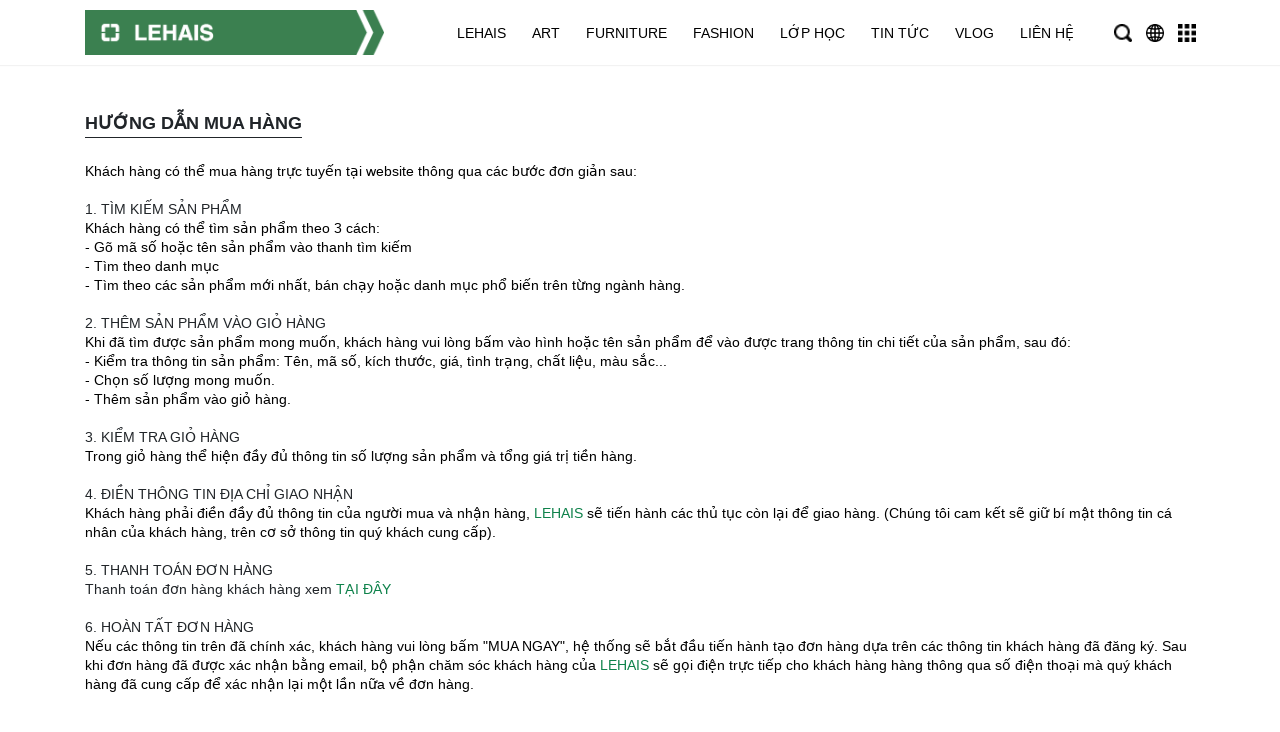

--- FILE ---
content_type: text/html; charset=UTF-8
request_url: https://lehais.com/huong-dan-mua-hang
body_size: 8362
content:
<!DOCTYPE html>
<html lang="vi">

<head>
  <title>Hướng dẫn mua hàng</title>

  <!-- REQUIRED meta tags -->
<meta charset="utf-8" />
<meta name="viewport"
    content="width=device-width, height=device-height, initial-scale=1, shrink-to-fit=no, maximum-scale=1, user-scalable=0" />
<meta http-equiv="X-UA-Compatible" content="IE=edge,chrome=1" />

<!-- Favicon tag -->
<link rel="shortcut icon" href="https://lehais.com/uploads/LOGO/LOGO.2022/20220924.000300.1-1.png" type="image/x-icon" />
<link rel="icon" href="https://lehais.com/uploads/LOGO/LOGO.2022/20220924.000300.1-1.png" type="image/x-icon">

<!-- SEO meta tags -->
<meta name="keywords" content="Hướng dẫn mua hàng" />
<meta name="description" content="Hướng dẫn mua hàng" />
<meta name="author" content="LEHAIS - Người truyền tải giá trị Nghệ Thuật" />
<meta property="og:image" content="https://lehais.com/uploads/LOGO/LOGO.2022/20220130.113800.1-1.png" />
<meta property="og:title" content="" />
<meta property="og:description" content="" />
<meta property="og:url" content="" />
<meta property="og:type" content="" />

<!-- Social meta tags -->
<meta property="og:locale" content="vi_vn">

  <link rel="stylesheet" href="https://lehais.com/themes/template/assets/css/libs.css" />
  <link rel="stylesheet" href="https://lehais.com/themes/template/assets/css/app.css" />
  <link rel="stylesheet" href="https://lehais.com/themes/template/assets/css/custom.css" />

  <script>
    var VNCMS_URL="https://lehais.com";
    var URL_IMAGES="https://lehais.com/themes/template/assets/images";
    var URL_CSS="https://lehais.com/themes/template/assets/css";
    var URL_UPLOAD="https://lehais.com/uploads";
  </script>

  <script src="https://lehais.com/themes/template/assets/js/libs.js" defer></script>
  <script src="https://lehais.com/themes/template/assets/js/app.js?v=1.1" defer></script>
  <script src="https://lehais.com/themes/template/assets/js/custom.js" defer></script>

  

  <meta name="google-site-verification" content="34ecl3nbbpdqFlmfqM0T1SuNpY_nFdwOiom0u3nbfP4" />


  <!-- ![endif]-->
  <!-- Google tag (gtag.js) -->
<script async src="https://www.googletagmanager.com/gtag/js?id=AW-16913269349">
</script>
<script>
  window.dataLayer = window.dataLayer || [];
  function gtag(){dataLayer.push(arguments);}
  gtag('js', new Date());

  gtag('config', 'AW-16913269349');
</script>


<!-- Google tag (gtag.js) -->
<script async src="https://www.googletagmanager.com/gtag/js?id=G-610QS73JB0"></script>
<script>
  window.dataLayer = window.dataLayer || [];
  function gtag(){dataLayer.push(arguments);}
  gtag('js', new Date());

  gtag('config', 'G-610QS73JB0');
</script>
  <!-- Google tag (gtag.js) -->
<script async src="https://www.googletagmanager.com/gtag/js?id=G-SSP4S5JSWW"></script>
<script>
  window.dataLayer = window.dataLayer || [];
  function gtag(){dataLayer.push(arguments);}
  gtag('js', new Date());

  gtag('config', 'G-SSP4S5JSWW');
</script>
</head>

<body>
  <div id="fb-root"></div>
  <script async defer crossorigin="anonymous" src="https://connect.facebook.net/vi_VN/sdk.js#xfbml=1&version=v7.0" nonce="Q7DKb6el"></script>

  <script>window.MBID="QLDvBNgRi";</script><script defer src="https://menu.metu.vn/static/js/sdk.js?container=body"></script>

  <div class="page">

          <!-- header-->
<header class="header">
  <div class="header__wrapper">
    <div class="container">
      <div class="header__inner">
        <a class="header__logo" href="/"><img src="https://lehais.com/uploads/LOGO/LOGO.2024/20240309.142300.1-2.png" alt="logo" /></a>
        <section class="navbar js-navbar">
          <div class="navbar__backdrop js-navbar-close"></div>
          <div class="navbar__wrapper">
            <div class="navbar__header">
              <div class="navbar__title">Navigation</div>
              <button class="navbar__close js-navbar-close"></button>
            </div>
            <div class="navbar__body">
              <ul class="menu menu-root">
                                                      <li class="menu-item menu-item-group">
                      <a class="menu-link" href="https://lehais.com/lehais">LEHAIS</a>
                    </li>
                                                                        <li class="menu-item menu-item-group">
                      <a class="menu-link js-show-popup" href="#!" data-target="#popup-menu-1">Art</a>
                    </li>
                                                                        <li class="menu-item menu-item-group">
                      <a class="menu-link js-show-popup" href="#!" data-target="#popup-menu-2">Furniture</a>
                    </li>
                                                                        <li class="menu-item menu-item-group">
                      <a class="menu-link js-show-popup" href="#!" data-target="#popup-menu-3">Fashion</a>
                    </li>
                                                                        <li class="menu-item menu-item-group">
                      <a class="menu-link js-show-popup" href="#!" data-target="#popup-menu-4">Lớp học</a>
                    </li>
                                                                        <li class="menu-item menu-item-group">
                      <a class="menu-link js-show-popup" href="#!" data-target="#popup-menu-5">Tin tức</a>
                    </li>
                                                                        <li class="menu-item menu-item-group">
                      <a class="menu-link" href="https://lehais.com/vlog">Vlog</a>
                    </li>
                                                                        <li class="menu-item menu-item-group">
                      <a class="menu-link" href="https://lehais.com/contact">Liên hệ</a>
                    </li>
                                                </ul>
            </div>
          </div>
        </section>
        <div class="header__elements">
          <div class="header__toggle">
            <img src="https://lehais.com/themes/template/assets/images/icon-home.png" alt="icon">
          </div>
          <button class="header__btn js-show-popup d-xl-none" data-target="#popup-menu"><img src="https://lehais.com/themes/template/assets/images/icon-thicbars.png" alt="" /></button>
          <button class="header__btn js-show-popup" data-target="#popup-search"><img src="https://lehais.com/themes/template/assets/images/icon-search.png" alt="" /></button>
          <button class="header__btn js-show-popup" data-target="#popup-lang"><img src="https://lehais.com/themes/template/assets/images/icon-globe.png" alt="" /></button>
          <button class="header__btn js-show-popup" data-target="#popup-brand"><img src="https://lehais.com/themes/template/assets/images/icon-grid.png" alt="" /></button>
        </div>

        <div class="header__dropdowns">
          <!-- Search popup-->
          <div class="h-dropdown" id="popup-search">
    <div class="h-dropdown__bar"></div>
    <div class="h-dropdown__body">
        <form class="search" action="search" method="GET">
    <div class="input-group">
        <input class="form-control" type="text" name="key" placeholder="Tìm kiếm" />
        <div class="input-group-append">
            <button class="input-group-text"><i class="fa fa-search"></i></button>
        </div>
    </div>
</form>
    </div>
    <div class="h-dropdown__bar"></div>
</div>

          <!-- Language popup-->
          <div class="h-dropdown h-dropdown--max" id="popup-lang">
    <div class="h-dropdown__bar">
        <div class="h-dropdown__btn h-dropdown__btn--show js-lang-slider-prev"><img class="rotateX-180" src="https://lehais.com/themes/template/assets/images/icon-angle-double-down.png" alt=""></div>
    </div>
    <div class="h-dropdown__body overflow-hidden">
        <div class="d-flex flex-column h-100 justify-content-center">
            <!-- Language slider-->
            <div class="lang-slider">
    <div class="lang-slider__container swiper-container">
        <div class="swiper-wrapper">
            <div class="swiper-slide"><a class="lang-slider__item active" href="?lang=vn"><img src="https://lehais.com/themes/template/assets/images/vn.svg" alt="" /><span>Tiếng Việt</span></a></div>
            <div class="swiper-slide"><a class="lang-slider__item " href="?lang=en"><img src="https://lehais.com/themes/template/assets/images/gb.svg" alt="" /><span>English</span></a></div>
        </div>
    </div>
</div>
        </div>
    </div>
    <div class="h-dropdown__bar">
        <div class="h-dropdown__btn h-dropdown__btn--show js-lang-slider-next"><img src="https://lehais.com/themes/template/assets/images/icon-angle-double-down.png" alt=""></div>
    </div>
</div>

          <!-- Brands popup-->
          <div class="h-dropdown h-dropdown--max" id="popup-brand">
    <div class="h-dropdown__bar">
        <div class="h-dropdown__btn h-dropdown__btn--show js-brand-slider-prev"><img class="rotateX-180" src="https://lehais.com/themes/template/assets/images/icon-angle-double-down.png" alt=""></div>
    </div>
    <div class="h-dropdown__body hide-scrollbar js-scroll-target">
        <div class="d-flex flex-column h-100 justify-content-center">
            <!-- Brands popup-->
            <div class="brand-slider">
    <div class="swiper-container brand-slider__container">
        <div class="swiper-wrapper">
            <div class="swiper-slide">
                <div class="brands">
                    <div class="brands__grid">
                                                                        <div class="brands__item"><a class="brands__frame" href="https://art.lehais.com/"><img src="https://lehais.com/uploads/ICON/ICON.2020/LEHAIS - MENU R - art.jpg" alt="LEHAIS Art" /></a></div>
                                                                        <div class="brands__item"><a class="brands__frame" href="https://furniture.lehais.com/"><img src="https://lehais.com/uploads/ICON/ICON.2020/LEHAIS - MENU R - furniture.jpg" alt="LEHAIS Furniture" /></a></div>
                                                                        <div class="brands__item"><a class="brands__frame" href="https://fashion.lehais.com/"><img src="https://lehais.com/uploads/ICON/ICON.2022/20220818.162300.fashion.png" alt="LEHAIS Fashion" /></a></div>
                                            </div>
                </div>
            </div>
        </div>
    </div>
</div>
        </div>
    </div>
    <div class="h-dropdown__bar">
        <div class="h-dropdown__btn h-dropdown__btn--show js-brand-slider-next"><img src="https://lehais.com/themes/template/assets/images/icon-angle-double-down.png" alt=""></div>
    </div>
</div>

          <!-- Menu dropdown popup-->
                                                          <div class="h-dropdown" id="popup-menu-1">
                <div class="h-dropdown__bar">
                  <div class="h-dropdown__btn h-dropdown__btn--1per3 js-scroll-up"><img class="rotateX-180" src="https://lehais.com/themes/template/assets/images/icon-angle-double-down.png" alt="" /></div>
                </div>
                <div class="h-dropdown__body p-0 js-scroll-target">
                  <ul class="pd-menu">
                                          <li class="pd-menu__item">
                        <a class="pd-menu__link" href="https://lehais.com/lehais">
                          LEHAIS
                                                  </a>

                                              </li>
                                          <li class="pd-menu__item">
                        <a class="pd-menu__link" href="https://lehais.com/art">
                          Art
                                                      <span class="pd-menu__toggle"><i class="fa fa-angle-double-down"></i></span>
                                                  </a>

                                                  <ul class="pd-menu__sub pd-menu__sub--product">
                                                          <li class="pd-menu__item">
                                <a class="pd-menu__link" href="https://lehais.com/tranh-phat-sang">
                                  <span>Tranh phát sáng</span>
                                                                  </a>

                                                              </li>
                                                          <li class="pd-menu__item">
                                <a class="pd-menu__link" href="https://lehais.com/tranh-son-dau">
                                  <span>Tranh sơn dầu</span>
                                                                  </a>

                                                              </li>
                                                          <li class="pd-menu__item">
                                <a class="pd-menu__link" href="https://lehais.com/tranh-son-mai">
                                  <span>Tranh sơn mài</span>
                                                                  </a>

                                                              </li>
                                                          <li class="pd-menu__item">
                                <a class="pd-menu__link" href="https://lehais.com/tranh-tuong">
                                  <span>Tranh tường</span>
                                                                  </a>

                                                              </li>
                                                          <li class="pd-menu__item">
                                <a class="pd-menu__link" href="https://lehais.com/tranh-lua">
                                  <span>Tranh lụa</span>
                                                                  </a>

                                                              </li>
                                                          <li class="pd-menu__item">
                                <a class="pd-menu__link" href="https://lehais.com/tranh-mau-nuoc">
                                  <span>Tranh màu nước</span>
                                                                  </a>

                                                              </li>
                                                          <li class="pd-menu__item">
                                <a class="pd-menu__link" href="https://lehais.com/tranh-khac-go">
                                  <span>Tranh khắc gỗ</span>
                                                                  </a>

                                                              </li>
                                                          <li class="pd-menu__item">
                                <a class="pd-menu__link" href="https://lehais.com/tranh-son-acrylic">
                                  <span>Tranh sơn acrylic</span>
                                                                  </a>

                                                              </li>
                                                          <li class="pd-menu__item">
                                <a class="pd-menu__link" href="https://lehais.com/tranh-thu-phap">
                                  <span>Tranh thư pháp</span>
                                                                  </a>

                                                              </li>
                                                          <li class="pd-menu__item">
                                <a class="pd-menu__link" href="https://lehais.com/tranh-but-bi">
                                  <span>Tranh bút bi</span>
                                                                  </a>

                                                              </li>
                                                          <li class="pd-menu__item">
                                <a class="pd-menu__link" href="https://lehais.com/tranh-go">
                                  <span>Tranh gỗ</span>
                                                                  </a>

                                                              </li>
                                                          <li class="pd-menu__item">
                                <a class="pd-menu__link" href="https://lehais.com/thiet-ke-my-thuat">
                                  <span>Thiết kế Mỹ Thuật</span>
                                                                  </a>

                                                              </li>
                                                      </ul>
                                              </li>
                                          <li class="pd-menu__item">
                        <a class="pd-menu__link" href="https://lehais.com/furniture">
                          Furniture
                                                      <span class="pd-menu__toggle"><i class="fa fa-angle-double-down"></i></span>
                                                  </a>

                                                  <ul class="pd-menu__sub ">
                                                          <li class="pd-menu__item">
                                <a class="pd-menu__link" href="https://lehais.com/ban">
                                  <span>Bàn</span>
                                                                  </a>

                                                              </li>
                                                          <li class="pd-menu__item">
                                <a class="pd-menu__link" href="https://lehais.com/ghe">
                                  <span>Ghế</span>
                                                                  </a>

                                                              </li>
                                                          <li class="pd-menu__item">
                                <a class="pd-menu__link" href="https://lehais.com/ban-ghe">
                                  <span>Bàn ghế</span>
                                                                  </a>

                                                              </li>
                                                          <li class="pd-menu__item">
                                <a class="pd-menu__link" href="https://lehais.com/den">
                                  <span>Đèn</span>
                                                                  </a>

                                                              </li>
                                                          <li class="pd-menu__item">
                                <a class="pd-menu__link" href="https://lehais.com/do-trang-tri">
                                  <span>Đồ trang trí</span>
                                                                  </a>

                                                              </li>
                                                          <li class="pd-menu__item">
                                <a class="pd-menu__link" href="https://lehais.com/thiet-ke-noi-that">
                                  <span>Thiết kế Nội Thất</span>
                                                                  </a>

                                                              </li>
                                                      </ul>
                                              </li>
                                          <li class="pd-menu__item">
                        <a class="pd-menu__link" href="https://lehais.com/fashion">
                          Fashion
                                                      <span class="pd-menu__toggle"><i class="fa fa-angle-double-down"></i></span>
                                                  </a>

                                                  <ul class="pd-menu__sub ">
                                                          <li class="pd-menu__item">
                                <a class="pd-menu__link" href="https://lehais.com/ao">
                                  <span>Áo</span>
                                                                  </a>

                                                              </li>
                                                          <li class="pd-menu__item">
                                <a class="pd-menu__link" href="https://lehais.com/quan">
                                  <span>Quần</span>
                                                                  </a>

                                                              </li>
                                                          <li class="pd-menu__item">
                                <a class="pd-menu__link" href="https://lehais.com/giay">
                                  <span>Giày</span>
                                                                  </a>

                                                              </li>
                                                          <li class="pd-menu__item">
                                <a class="pd-menu__link" href="https://lehais.com/tui">
                                  <span>Túi</span>
                                                                  </a>

                                                              </li>
                                                          <li class="pd-menu__item">
                                <a class="pd-menu__link" href="https://lehais.com/khan">
                                  <span>Khắn</span>
                                                                  </a>

                                                              </li>
                                                          <li class="pd-menu__item">
                                <a class="pd-menu__link" href="https://lehais.com/mu">
                                  <span>Mũ</span>
                                                                  </a>

                                                              </li>
                                                          <li class="pd-menu__item">
                                <a class="pd-menu__link" href="https://lehais.com/vong-tay">
                                  <span>Vòng tay</span>
                                                                  </a>

                                                              </li>
                                                          <li class="pd-menu__item">
                                <a class="pd-menu__link" href="https://lehais.com/vong-co">
                                  <span>Vòng cổ</span>
                                                                  </a>

                                                              </li>
                                                          <li class="pd-menu__item">
                                <a class="pd-menu__link" href="https://lehais.com/phu-kien">
                                  <span>Phụ kiện</span>
                                                                  </a>

                                                              </li>
                                                          <li class="pd-menu__item">
                                <a class="pd-menu__link" href="https://lehais.com/tinh-dau">
                                  <span>Tinh dầu</span>
                                                                  </a>

                                                              </li>
                                                          <li class="pd-menu__item">
                                <a class="pd-menu__link" href="https://lehais.com/huong-tram">
                                  <span>Hương trầm</span>
                                                                  </a>

                                                              </li>
                                                          <li class="pd-menu__item">
                                <a class="pd-menu__link" href="https://lehais.com/tuong">
                                  <span>Tương</span>
                                                                  </a>

                                                              </li>
                                                          <li class="pd-menu__item">
                                <a class="pd-menu__link" href="https://lehais.com/thiet-ke-thoi-trang">
                                  <span>Thiết kế Thơi Trang</span>
                                                                  </a>

                                                              </li>
                                                      </ul>
                                              </li>
                                          <li class="pd-menu__item">
                        <a class="pd-menu__link" href="https://lehais.com/lop-hoc">
                          Lớp học
                                                      <span class="pd-menu__toggle"><i class="fa fa-angle-double-down"></i></span>
                                                  </a>

                                                  <ul class="pd-menu__sub ">
                                                          <li class="pd-menu__item">
                                <a class="pd-menu__link" href="https://lehais.com/lop-hoc-art">
                                  <span>Lớp học Art</span>
                                                                  </a>

                                                              </li>
                                                          <li class="pd-menu__item">
                                <a class="pd-menu__link" href="https://lehais.com/lop-hoc-fashion">
                                  <span>Lớp học Fashion</span>
                                                                  </a>

                                                              </li>
                                                          <li class="pd-menu__item">
                                <a class="pd-menu__link" href="https://lehais.com/lop-hoc-furniture">
                                  <span>Lớp học Furniture</span>
                                                                  </a>

                                                              </li>
                                                      </ul>
                                              </li>
                                          <li class="pd-menu__item">
                        <a class="pd-menu__link" href="https://lehais.com/tin-tuc">
                          Tin tức
                                                      <span class="pd-menu__toggle"><i class="fa fa-angle-double-down"></i></span>
                                                  </a>

                                                  <ul class="pd-menu__sub ">
                                                          <li class="pd-menu__item">
                                <a class="pd-menu__link" href="https://lehais.com/tin-tuc-lehais">
                                  <span>Tin tức LEHAIS</span>
                                                                  </a>

                                                              </li>
                                                          <li class="pd-menu__item">
                                <a class="pd-menu__link" href="https://lehais.com/tin-tuc-art">
                                  <span>Tin tức Art</span>
                                                                  </a>

                                                              </li>
                                                          <li class="pd-menu__item">
                                <a class="pd-menu__link" href="https://lehais.com/tin-tuc-fashion">
                                  <span>Tin tức Fashion</span>
                                                                  </a>

                                                              </li>
                                                          <li class="pd-menu__item">
                                <a class="pd-menu__link" href="https://lehais.com/tin-tuc-furniture">
                                  <span>Tin tức Furniture</span>
                                                                  </a>

                                                              </li>
                                                          <li class="pd-menu__item">
                                <a class="pd-menu__link" href="https://lehais.com/tin-tuc-class">
                                  <span>Tin tức Class</span>
                                                                  </a>

                                                              </li>
                                                          <li class="pd-menu__item">
                                <a class="pd-menu__link" href="https://lehais.com/tin-tuc-vlog">
                                  <span>Tin tức Vlog</span>
                                                                  </a>

                                                              </li>
                                                      </ul>
                                              </li>
                                          <li class="pd-menu__item">
                        <a class="pd-menu__link" href="https://lehais.com/vlog">
                          Vlog
                                                  </a>

                                              </li>
                                          <li class="pd-menu__item">
                        <a class="pd-menu__link" href="https://lehais.com/contact">
                          Liên hệ
                                                  </a>

                                              </li>
                                      </ul>
                </div>
                <div class="h-dropdown__bar">
                  <div class="h-dropdown__btn h-dropdown__btn--1per3 js-scroll-down"><img src="https://lehais.com/themes/template/assets/images/icon-angle-double-down.png" alt="" /></div>
                </div>
              </div>
                                                <div class="h-dropdown" id="popup-menu-2">
                <div class="h-dropdown__bar">
                  <div class="h-dropdown__btn h-dropdown__btn--1per3 js-scroll-up"><img class="rotateX-180" src="https://lehais.com/themes/template/assets/images/icon-angle-double-down.png" alt="" /></div>
                </div>
                <div class="h-dropdown__body p-0 js-scroll-target">
                  <ul class="pd-menu">
                                          <li class="pd-menu__item">
                        <a class="pd-menu__link" href="https://lehais.com/lehais">
                          LEHAIS
                                                  </a>

                                              </li>
                                          <li class="pd-menu__item">
                        <a class="pd-menu__link" href="https://lehais.com/art">
                          Art
                                                      <span class="pd-menu__toggle"><i class="fa fa-angle-double-down"></i></span>
                                                  </a>

                                                  <ul class="pd-menu__sub ">
                                                          <li class="pd-menu__item">
                                <a class="pd-menu__link" href="https://lehais.com/tranh-phat-sang">
                                  <span>Tranh phát sáng</span>
                                                                  </a>

                                                              </li>
                                                          <li class="pd-menu__item">
                                <a class="pd-menu__link" href="https://lehais.com/tranh-son-dau">
                                  <span>Tranh sơn dầu</span>
                                                                  </a>

                                                              </li>
                                                          <li class="pd-menu__item">
                                <a class="pd-menu__link" href="https://lehais.com/tranh-son-mai">
                                  <span>Tranh sơn mài</span>
                                                                  </a>

                                                              </li>
                                                          <li class="pd-menu__item">
                                <a class="pd-menu__link" href="https://lehais.com/tranh-tuong">
                                  <span>Tranh tường</span>
                                                                  </a>

                                                              </li>
                                                          <li class="pd-menu__item">
                                <a class="pd-menu__link" href="https://lehais.com/tranh-lua">
                                  <span>Tranh lụa</span>
                                                                  </a>

                                                              </li>
                                                          <li class="pd-menu__item">
                                <a class="pd-menu__link" href="https://lehais.com/tranh-mau-nuoc">
                                  <span>Tranh màu nước</span>
                                                                  </a>

                                                              </li>
                                                          <li class="pd-menu__item">
                                <a class="pd-menu__link" href="https://lehais.com/tranh-khac-go">
                                  <span>Tranh khắc gỗ</span>
                                                                  </a>

                                                              </li>
                                                          <li class="pd-menu__item">
                                <a class="pd-menu__link" href="https://lehais.com/tranh-son-acrylic">
                                  <span>Tranh sơn acrylic</span>
                                                                  </a>

                                                              </li>
                                                          <li class="pd-menu__item">
                                <a class="pd-menu__link" href="https://lehais.com/tranh-thu-phap">
                                  <span>Tranh thư pháp</span>
                                                                  </a>

                                                              </li>
                                                          <li class="pd-menu__item">
                                <a class="pd-menu__link" href="https://lehais.com/tranh-but-bi">
                                  <span>Tranh bút bi</span>
                                                                  </a>

                                                              </li>
                                                          <li class="pd-menu__item">
                                <a class="pd-menu__link" href="https://lehais.com/tranh-go">
                                  <span>Tranh gỗ</span>
                                                                  </a>

                                                              </li>
                                                          <li class="pd-menu__item">
                                <a class="pd-menu__link" href="https://lehais.com/thiet-ke-my-thuat">
                                  <span>Thiết kế Mỹ Thuật</span>
                                                                  </a>

                                                              </li>
                                                      </ul>
                                              </li>
                                          <li class="pd-menu__item">
                        <a class="pd-menu__link" href="https://lehais.com/furniture">
                          Furniture
                                                      <span class="pd-menu__toggle"><i class="fa fa-angle-double-down"></i></span>
                                                  </a>

                                                  <ul class="pd-menu__sub pd-menu__sub--product">
                                                          <li class="pd-menu__item">
                                <a class="pd-menu__link" href="https://lehais.com/ban">
                                  <span>Bàn</span>
                                                                  </a>

                                                              </li>
                                                          <li class="pd-menu__item">
                                <a class="pd-menu__link" href="https://lehais.com/ghe">
                                  <span>Ghế</span>
                                                                  </a>

                                                              </li>
                                                          <li class="pd-menu__item">
                                <a class="pd-menu__link" href="https://lehais.com/ban-ghe">
                                  <span>Bàn ghế</span>
                                                                  </a>

                                                              </li>
                                                          <li class="pd-menu__item">
                                <a class="pd-menu__link" href="https://lehais.com/den">
                                  <span>Đèn</span>
                                                                  </a>

                                                              </li>
                                                          <li class="pd-menu__item">
                                <a class="pd-menu__link" href="https://lehais.com/do-trang-tri">
                                  <span>Đồ trang trí</span>
                                                                  </a>

                                                              </li>
                                                          <li class="pd-menu__item">
                                <a class="pd-menu__link" href="https://lehais.com/thiet-ke-noi-that">
                                  <span>Thiết kế Nội Thất</span>
                                                                  </a>

                                                              </li>
                                                      </ul>
                                              </li>
                                          <li class="pd-menu__item">
                        <a class="pd-menu__link" href="https://lehais.com/fashion">
                          Fashion
                                                      <span class="pd-menu__toggle"><i class="fa fa-angle-double-down"></i></span>
                                                  </a>

                                                  <ul class="pd-menu__sub ">
                                                          <li class="pd-menu__item">
                                <a class="pd-menu__link" href="https://lehais.com/ao">
                                  <span>Áo</span>
                                                                  </a>

                                                              </li>
                                                          <li class="pd-menu__item">
                                <a class="pd-menu__link" href="https://lehais.com/quan">
                                  <span>Quần</span>
                                                                  </a>

                                                              </li>
                                                          <li class="pd-menu__item">
                                <a class="pd-menu__link" href="https://lehais.com/giay">
                                  <span>Giày</span>
                                                                  </a>

                                                              </li>
                                                          <li class="pd-menu__item">
                                <a class="pd-menu__link" href="https://lehais.com/tui">
                                  <span>Túi</span>
                                                                  </a>

                                                              </li>
                                                          <li class="pd-menu__item">
                                <a class="pd-menu__link" href="https://lehais.com/khan">
                                  <span>Khắn</span>
                                                                  </a>

                                                              </li>
                                                          <li class="pd-menu__item">
                                <a class="pd-menu__link" href="https://lehais.com/mu">
                                  <span>Mũ</span>
                                                                  </a>

                                                              </li>
                                                          <li class="pd-menu__item">
                                <a class="pd-menu__link" href="https://lehais.com/vong-tay">
                                  <span>Vòng tay</span>
                                                                  </a>

                                                              </li>
                                                          <li class="pd-menu__item">
                                <a class="pd-menu__link" href="https://lehais.com/vong-co">
                                  <span>Vòng cổ</span>
                                                                  </a>

                                                              </li>
                                                          <li class="pd-menu__item">
                                <a class="pd-menu__link" href="https://lehais.com/phu-kien">
                                  <span>Phụ kiện</span>
                                                                  </a>

                                                              </li>
                                                          <li class="pd-menu__item">
                                <a class="pd-menu__link" href="https://lehais.com/tinh-dau">
                                  <span>Tinh dầu</span>
                                                                  </a>

                                                              </li>
                                                          <li class="pd-menu__item">
                                <a class="pd-menu__link" href="https://lehais.com/huong-tram">
                                  <span>Hương trầm</span>
                                                                  </a>

                                                              </li>
                                                          <li class="pd-menu__item">
                                <a class="pd-menu__link" href="https://lehais.com/tuong">
                                  <span>Tương</span>
                                                                  </a>

                                                              </li>
                                                          <li class="pd-menu__item">
                                <a class="pd-menu__link" href="https://lehais.com/thiet-ke-thoi-trang">
                                  <span>Thiết kế Thơi Trang</span>
                                                                  </a>

                                                              </li>
                                                      </ul>
                                              </li>
                                          <li class="pd-menu__item">
                        <a class="pd-menu__link" href="https://lehais.com/lop-hoc">
                          Lớp học
                                                      <span class="pd-menu__toggle"><i class="fa fa-angle-double-down"></i></span>
                                                  </a>

                                                  <ul class="pd-menu__sub ">
                                                          <li class="pd-menu__item">
                                <a class="pd-menu__link" href="https://lehais.com/lop-hoc-art">
                                  <span>Lớp học Art</span>
                                                                  </a>

                                                              </li>
                                                          <li class="pd-menu__item">
                                <a class="pd-menu__link" href="https://lehais.com/lop-hoc-fashion">
                                  <span>Lớp học Fashion</span>
                                                                  </a>

                                                              </li>
                                                          <li class="pd-menu__item">
                                <a class="pd-menu__link" href="https://lehais.com/lop-hoc-furniture">
                                  <span>Lớp học Furniture</span>
                                                                  </a>

                                                              </li>
                                                      </ul>
                                              </li>
                                          <li class="pd-menu__item">
                        <a class="pd-menu__link" href="https://lehais.com/tin-tuc">
                          Tin tức
                                                      <span class="pd-menu__toggle"><i class="fa fa-angle-double-down"></i></span>
                                                  </a>

                                                  <ul class="pd-menu__sub ">
                                                          <li class="pd-menu__item">
                                <a class="pd-menu__link" href="https://lehais.com/tin-tuc-lehais">
                                  <span>Tin tức LEHAIS</span>
                                                                  </a>

                                                              </li>
                                                          <li class="pd-menu__item">
                                <a class="pd-menu__link" href="https://lehais.com/tin-tuc-art">
                                  <span>Tin tức Art</span>
                                                                  </a>

                                                              </li>
                                                          <li class="pd-menu__item">
                                <a class="pd-menu__link" href="https://lehais.com/tin-tuc-fashion">
                                  <span>Tin tức Fashion</span>
                                                                  </a>

                                                              </li>
                                                          <li class="pd-menu__item">
                                <a class="pd-menu__link" href="https://lehais.com/tin-tuc-furniture">
                                  <span>Tin tức Furniture</span>
                                                                  </a>

                                                              </li>
                                                          <li class="pd-menu__item">
                                <a class="pd-menu__link" href="https://lehais.com/tin-tuc-class">
                                  <span>Tin tức Class</span>
                                                                  </a>

                                                              </li>
                                                          <li class="pd-menu__item">
                                <a class="pd-menu__link" href="https://lehais.com/tin-tuc-vlog">
                                  <span>Tin tức Vlog</span>
                                                                  </a>

                                                              </li>
                                                      </ul>
                                              </li>
                                          <li class="pd-menu__item">
                        <a class="pd-menu__link" href="https://lehais.com/vlog">
                          Vlog
                                                  </a>

                                              </li>
                                          <li class="pd-menu__item">
                        <a class="pd-menu__link" href="https://lehais.com/contact">
                          Liên hệ
                                                  </a>

                                              </li>
                                      </ul>
                </div>
                <div class="h-dropdown__bar">
                  <div class="h-dropdown__btn h-dropdown__btn--1per3 js-scroll-down"><img src="https://lehais.com/themes/template/assets/images/icon-angle-double-down.png" alt="" /></div>
                </div>
              </div>
                                                <div class="h-dropdown" id="popup-menu-3">
                <div class="h-dropdown__bar">
                  <div class="h-dropdown__btn h-dropdown__btn--1per3 js-scroll-up"><img class="rotateX-180" src="https://lehais.com/themes/template/assets/images/icon-angle-double-down.png" alt="" /></div>
                </div>
                <div class="h-dropdown__body p-0 js-scroll-target">
                  <ul class="pd-menu">
                                          <li class="pd-menu__item">
                        <a class="pd-menu__link" href="https://lehais.com/lehais">
                          LEHAIS
                                                  </a>

                                              </li>
                                          <li class="pd-menu__item">
                        <a class="pd-menu__link" href="https://lehais.com/art">
                          Art
                                                      <span class="pd-menu__toggle"><i class="fa fa-angle-double-down"></i></span>
                                                  </a>

                                                  <ul class="pd-menu__sub ">
                                                          <li class="pd-menu__item">
                                <a class="pd-menu__link" href="https://lehais.com/tranh-phat-sang">
                                  <span>Tranh phát sáng</span>
                                                                  </a>

                                                              </li>
                                                          <li class="pd-menu__item">
                                <a class="pd-menu__link" href="https://lehais.com/tranh-son-dau">
                                  <span>Tranh sơn dầu</span>
                                                                  </a>

                                                              </li>
                                                          <li class="pd-menu__item">
                                <a class="pd-menu__link" href="https://lehais.com/tranh-son-mai">
                                  <span>Tranh sơn mài</span>
                                                                  </a>

                                                              </li>
                                                          <li class="pd-menu__item">
                                <a class="pd-menu__link" href="https://lehais.com/tranh-tuong">
                                  <span>Tranh tường</span>
                                                                  </a>

                                                              </li>
                                                          <li class="pd-menu__item">
                                <a class="pd-menu__link" href="https://lehais.com/tranh-lua">
                                  <span>Tranh lụa</span>
                                                                  </a>

                                                              </li>
                                                          <li class="pd-menu__item">
                                <a class="pd-menu__link" href="https://lehais.com/tranh-mau-nuoc">
                                  <span>Tranh màu nước</span>
                                                                  </a>

                                                              </li>
                                                          <li class="pd-menu__item">
                                <a class="pd-menu__link" href="https://lehais.com/tranh-khac-go">
                                  <span>Tranh khắc gỗ</span>
                                                                  </a>

                                                              </li>
                                                          <li class="pd-menu__item">
                                <a class="pd-menu__link" href="https://lehais.com/tranh-son-acrylic">
                                  <span>Tranh sơn acrylic</span>
                                                                  </a>

                                                              </li>
                                                          <li class="pd-menu__item">
                                <a class="pd-menu__link" href="https://lehais.com/tranh-thu-phap">
                                  <span>Tranh thư pháp</span>
                                                                  </a>

                                                              </li>
                                                          <li class="pd-menu__item">
                                <a class="pd-menu__link" href="https://lehais.com/tranh-but-bi">
                                  <span>Tranh bút bi</span>
                                                                  </a>

                                                              </li>
                                                          <li class="pd-menu__item">
                                <a class="pd-menu__link" href="https://lehais.com/tranh-go">
                                  <span>Tranh gỗ</span>
                                                                  </a>

                                                              </li>
                                                          <li class="pd-menu__item">
                                <a class="pd-menu__link" href="https://lehais.com/thiet-ke-my-thuat">
                                  <span>Thiết kế Mỹ Thuật</span>
                                                                  </a>

                                                              </li>
                                                      </ul>
                                              </li>
                                          <li class="pd-menu__item">
                        <a class="pd-menu__link" href="https://lehais.com/furniture">
                          Furniture
                                                      <span class="pd-menu__toggle"><i class="fa fa-angle-double-down"></i></span>
                                                  </a>

                                                  <ul class="pd-menu__sub ">
                                                          <li class="pd-menu__item">
                                <a class="pd-menu__link" href="https://lehais.com/ban">
                                  <span>Bàn</span>
                                                                  </a>

                                                              </li>
                                                          <li class="pd-menu__item">
                                <a class="pd-menu__link" href="https://lehais.com/ghe">
                                  <span>Ghế</span>
                                                                  </a>

                                                              </li>
                                                          <li class="pd-menu__item">
                                <a class="pd-menu__link" href="https://lehais.com/ban-ghe">
                                  <span>Bàn ghế</span>
                                                                  </a>

                                                              </li>
                                                          <li class="pd-menu__item">
                                <a class="pd-menu__link" href="https://lehais.com/den">
                                  <span>Đèn</span>
                                                                  </a>

                                                              </li>
                                                          <li class="pd-menu__item">
                                <a class="pd-menu__link" href="https://lehais.com/do-trang-tri">
                                  <span>Đồ trang trí</span>
                                                                  </a>

                                                              </li>
                                                          <li class="pd-menu__item">
                                <a class="pd-menu__link" href="https://lehais.com/thiet-ke-noi-that">
                                  <span>Thiết kế Nội Thất</span>
                                                                  </a>

                                                              </li>
                                                      </ul>
                                              </li>
                                          <li class="pd-menu__item">
                        <a class="pd-menu__link" href="https://lehais.com/fashion">
                          Fashion
                                                      <span class="pd-menu__toggle"><i class="fa fa-angle-double-down"></i></span>
                                                  </a>

                                                  <ul class="pd-menu__sub pd-menu__sub--product">
                                                          <li class="pd-menu__item">
                                <a class="pd-menu__link" href="https://lehais.com/ao">
                                  <span>Áo</span>
                                                                  </a>

                                                              </li>
                                                          <li class="pd-menu__item">
                                <a class="pd-menu__link" href="https://lehais.com/quan">
                                  <span>Quần</span>
                                                                  </a>

                                                              </li>
                                                          <li class="pd-menu__item">
                                <a class="pd-menu__link" href="https://lehais.com/giay">
                                  <span>Giày</span>
                                                                  </a>

                                                              </li>
                                                          <li class="pd-menu__item">
                                <a class="pd-menu__link" href="https://lehais.com/tui">
                                  <span>Túi</span>
                                                                  </a>

                                                              </li>
                                                          <li class="pd-menu__item">
                                <a class="pd-menu__link" href="https://lehais.com/khan">
                                  <span>Khắn</span>
                                                                  </a>

                                                              </li>
                                                          <li class="pd-menu__item">
                                <a class="pd-menu__link" href="https://lehais.com/mu">
                                  <span>Mũ</span>
                                                                  </a>

                                                              </li>
                                                          <li class="pd-menu__item">
                                <a class="pd-menu__link" href="https://lehais.com/vong-tay">
                                  <span>Vòng tay</span>
                                                                  </a>

                                                              </li>
                                                          <li class="pd-menu__item">
                                <a class="pd-menu__link" href="https://lehais.com/vong-co">
                                  <span>Vòng cổ</span>
                                                                  </a>

                                                              </li>
                                                          <li class="pd-menu__item">
                                <a class="pd-menu__link" href="https://lehais.com/phu-kien">
                                  <span>Phụ kiện</span>
                                                                  </a>

                                                              </li>
                                                          <li class="pd-menu__item">
                                <a class="pd-menu__link" href="https://lehais.com/tinh-dau">
                                  <span>Tinh dầu</span>
                                                                  </a>

                                                              </li>
                                                          <li class="pd-menu__item">
                                <a class="pd-menu__link" href="https://lehais.com/huong-tram">
                                  <span>Hương trầm</span>
                                                                  </a>

                                                              </li>
                                                          <li class="pd-menu__item">
                                <a class="pd-menu__link" href="https://lehais.com/tuong">
                                  <span>Tương</span>
                                                                  </a>

                                                              </li>
                                                          <li class="pd-menu__item">
                                <a class="pd-menu__link" href="https://lehais.com/thiet-ke-thoi-trang">
                                  <span>Thiết kế Thơi Trang</span>
                                                                  </a>

                                                              </li>
                                                      </ul>
                                              </li>
                                          <li class="pd-menu__item">
                        <a class="pd-menu__link" href="https://lehais.com/lop-hoc">
                          Lớp học
                                                      <span class="pd-menu__toggle"><i class="fa fa-angle-double-down"></i></span>
                                                  </a>

                                                  <ul class="pd-menu__sub ">
                                                          <li class="pd-menu__item">
                                <a class="pd-menu__link" href="https://lehais.com/lop-hoc-art">
                                  <span>Lớp học Art</span>
                                                                  </a>

                                                              </li>
                                                          <li class="pd-menu__item">
                                <a class="pd-menu__link" href="https://lehais.com/lop-hoc-fashion">
                                  <span>Lớp học Fashion</span>
                                                                  </a>

                                                              </li>
                                                          <li class="pd-menu__item">
                                <a class="pd-menu__link" href="https://lehais.com/lop-hoc-furniture">
                                  <span>Lớp học Furniture</span>
                                                                  </a>

                                                              </li>
                                                      </ul>
                                              </li>
                                          <li class="pd-menu__item">
                        <a class="pd-menu__link" href="https://lehais.com/tin-tuc">
                          Tin tức
                                                      <span class="pd-menu__toggle"><i class="fa fa-angle-double-down"></i></span>
                                                  </a>

                                                  <ul class="pd-menu__sub ">
                                                          <li class="pd-menu__item">
                                <a class="pd-menu__link" href="https://lehais.com/tin-tuc-lehais">
                                  <span>Tin tức LEHAIS</span>
                                                                  </a>

                                                              </li>
                                                          <li class="pd-menu__item">
                                <a class="pd-menu__link" href="https://lehais.com/tin-tuc-art">
                                  <span>Tin tức Art</span>
                                                                  </a>

                                                              </li>
                                                          <li class="pd-menu__item">
                                <a class="pd-menu__link" href="https://lehais.com/tin-tuc-fashion">
                                  <span>Tin tức Fashion</span>
                                                                  </a>

                                                              </li>
                                                          <li class="pd-menu__item">
                                <a class="pd-menu__link" href="https://lehais.com/tin-tuc-furniture">
                                  <span>Tin tức Furniture</span>
                                                                  </a>

                                                              </li>
                                                          <li class="pd-menu__item">
                                <a class="pd-menu__link" href="https://lehais.com/tin-tuc-class">
                                  <span>Tin tức Class</span>
                                                                  </a>

                                                              </li>
                                                          <li class="pd-menu__item">
                                <a class="pd-menu__link" href="https://lehais.com/tin-tuc-vlog">
                                  <span>Tin tức Vlog</span>
                                                                  </a>

                                                              </li>
                                                      </ul>
                                              </li>
                                          <li class="pd-menu__item">
                        <a class="pd-menu__link" href="https://lehais.com/vlog">
                          Vlog
                                                  </a>

                                              </li>
                                          <li class="pd-menu__item">
                        <a class="pd-menu__link" href="https://lehais.com/contact">
                          Liên hệ
                                                  </a>

                                              </li>
                                      </ul>
                </div>
                <div class="h-dropdown__bar">
                  <div class="h-dropdown__btn h-dropdown__btn--1per3 js-scroll-down"><img src="https://lehais.com/themes/template/assets/images/icon-angle-double-down.png" alt="" /></div>
                </div>
              </div>
                                                <div class="h-dropdown" id="popup-menu-4">
                <div class="h-dropdown__bar">
                  <div class="h-dropdown__btn h-dropdown__btn--1per3 js-scroll-up"><img class="rotateX-180" src="https://lehais.com/themes/template/assets/images/icon-angle-double-down.png" alt="" /></div>
                </div>
                <div class="h-dropdown__body p-0 js-scroll-target">
                  <ul class="pd-menu">
                                          <li class="pd-menu__item">
                        <a class="pd-menu__link" href="https://lehais.com/lehais">
                          LEHAIS
                                                  </a>

                                              </li>
                                          <li class="pd-menu__item">
                        <a class="pd-menu__link" href="https://lehais.com/art">
                          Art
                                                      <span class="pd-menu__toggle"><i class="fa fa-angle-double-down"></i></span>
                                                  </a>

                                                  <ul class="pd-menu__sub ">
                                                          <li class="pd-menu__item">
                                <a class="pd-menu__link" href="https://lehais.com/tranh-phat-sang">
                                  <span>Tranh phát sáng</span>
                                                                  </a>

                                                              </li>
                                                          <li class="pd-menu__item">
                                <a class="pd-menu__link" href="https://lehais.com/tranh-son-dau">
                                  <span>Tranh sơn dầu</span>
                                                                  </a>

                                                              </li>
                                                          <li class="pd-menu__item">
                                <a class="pd-menu__link" href="https://lehais.com/tranh-son-mai">
                                  <span>Tranh sơn mài</span>
                                                                  </a>

                                                              </li>
                                                          <li class="pd-menu__item">
                                <a class="pd-menu__link" href="https://lehais.com/tranh-tuong">
                                  <span>Tranh tường</span>
                                                                  </a>

                                                              </li>
                                                          <li class="pd-menu__item">
                                <a class="pd-menu__link" href="https://lehais.com/tranh-lua">
                                  <span>Tranh lụa</span>
                                                                  </a>

                                                              </li>
                                                          <li class="pd-menu__item">
                                <a class="pd-menu__link" href="https://lehais.com/tranh-mau-nuoc">
                                  <span>Tranh màu nước</span>
                                                                  </a>

                                                              </li>
                                                          <li class="pd-menu__item">
                                <a class="pd-menu__link" href="https://lehais.com/tranh-khac-go">
                                  <span>Tranh khắc gỗ</span>
                                                                  </a>

                                                              </li>
                                                          <li class="pd-menu__item">
                                <a class="pd-menu__link" href="https://lehais.com/tranh-son-acrylic">
                                  <span>Tranh sơn acrylic</span>
                                                                  </a>

                                                              </li>
                                                          <li class="pd-menu__item">
                                <a class="pd-menu__link" href="https://lehais.com/tranh-thu-phap">
                                  <span>Tranh thư pháp</span>
                                                                  </a>

                                                              </li>
                                                          <li class="pd-menu__item">
                                <a class="pd-menu__link" href="https://lehais.com/tranh-but-bi">
                                  <span>Tranh bút bi</span>
                                                                  </a>

                                                              </li>
                                                          <li class="pd-menu__item">
                                <a class="pd-menu__link" href="https://lehais.com/tranh-go">
                                  <span>Tranh gỗ</span>
                                                                  </a>

                                                              </li>
                                                          <li class="pd-menu__item">
                                <a class="pd-menu__link" href="https://lehais.com/thiet-ke-my-thuat">
                                  <span>Thiết kế Mỹ Thuật</span>
                                                                  </a>

                                                              </li>
                                                      </ul>
                                              </li>
                                          <li class="pd-menu__item">
                        <a class="pd-menu__link" href="https://lehais.com/furniture">
                          Furniture
                                                      <span class="pd-menu__toggle"><i class="fa fa-angle-double-down"></i></span>
                                                  </a>

                                                  <ul class="pd-menu__sub ">
                                                          <li class="pd-menu__item">
                                <a class="pd-menu__link" href="https://lehais.com/ban">
                                  <span>Bàn</span>
                                                                  </a>

                                                              </li>
                                                          <li class="pd-menu__item">
                                <a class="pd-menu__link" href="https://lehais.com/ghe">
                                  <span>Ghế</span>
                                                                  </a>

                                                              </li>
                                                          <li class="pd-menu__item">
                                <a class="pd-menu__link" href="https://lehais.com/ban-ghe">
                                  <span>Bàn ghế</span>
                                                                  </a>

                                                              </li>
                                                          <li class="pd-menu__item">
                                <a class="pd-menu__link" href="https://lehais.com/den">
                                  <span>Đèn</span>
                                                                  </a>

                                                              </li>
                                                          <li class="pd-menu__item">
                                <a class="pd-menu__link" href="https://lehais.com/do-trang-tri">
                                  <span>Đồ trang trí</span>
                                                                  </a>

                                                              </li>
                                                          <li class="pd-menu__item">
                                <a class="pd-menu__link" href="https://lehais.com/thiet-ke-noi-that">
                                  <span>Thiết kế Nội Thất</span>
                                                                  </a>

                                                              </li>
                                                      </ul>
                                              </li>
                                          <li class="pd-menu__item">
                        <a class="pd-menu__link" href="https://lehais.com/fashion">
                          Fashion
                                                      <span class="pd-menu__toggle"><i class="fa fa-angle-double-down"></i></span>
                                                  </a>

                                                  <ul class="pd-menu__sub ">
                                                          <li class="pd-menu__item">
                                <a class="pd-menu__link" href="https://lehais.com/ao">
                                  <span>Áo</span>
                                                                  </a>

                                                              </li>
                                                          <li class="pd-menu__item">
                                <a class="pd-menu__link" href="https://lehais.com/quan">
                                  <span>Quần</span>
                                                                  </a>

                                                              </li>
                                                          <li class="pd-menu__item">
                                <a class="pd-menu__link" href="https://lehais.com/giay">
                                  <span>Giày</span>
                                                                  </a>

                                                              </li>
                                                          <li class="pd-menu__item">
                                <a class="pd-menu__link" href="https://lehais.com/tui">
                                  <span>Túi</span>
                                                                  </a>

                                                              </li>
                                                          <li class="pd-menu__item">
                                <a class="pd-menu__link" href="https://lehais.com/khan">
                                  <span>Khắn</span>
                                                                  </a>

                                                              </li>
                                                          <li class="pd-menu__item">
                                <a class="pd-menu__link" href="https://lehais.com/mu">
                                  <span>Mũ</span>
                                                                  </a>

                                                              </li>
                                                          <li class="pd-menu__item">
                                <a class="pd-menu__link" href="https://lehais.com/vong-tay">
                                  <span>Vòng tay</span>
                                                                  </a>

                                                              </li>
                                                          <li class="pd-menu__item">
                                <a class="pd-menu__link" href="https://lehais.com/vong-co">
                                  <span>Vòng cổ</span>
                                                                  </a>

                                                              </li>
                                                          <li class="pd-menu__item">
                                <a class="pd-menu__link" href="https://lehais.com/phu-kien">
                                  <span>Phụ kiện</span>
                                                                  </a>

                                                              </li>
                                                          <li class="pd-menu__item">
                                <a class="pd-menu__link" href="https://lehais.com/tinh-dau">
                                  <span>Tinh dầu</span>
                                                                  </a>

                                                              </li>
                                                          <li class="pd-menu__item">
                                <a class="pd-menu__link" href="https://lehais.com/huong-tram">
                                  <span>Hương trầm</span>
                                                                  </a>

                                                              </li>
                                                          <li class="pd-menu__item">
                                <a class="pd-menu__link" href="https://lehais.com/tuong">
                                  <span>Tương</span>
                                                                  </a>

                                                              </li>
                                                          <li class="pd-menu__item">
                                <a class="pd-menu__link" href="https://lehais.com/thiet-ke-thoi-trang">
                                  <span>Thiết kế Thơi Trang</span>
                                                                  </a>

                                                              </li>
                                                      </ul>
                                              </li>
                                          <li class="pd-menu__item">
                        <a class="pd-menu__link" href="https://lehais.com/lop-hoc">
                          Lớp học
                                                      <span class="pd-menu__toggle"><i class="fa fa-angle-double-down"></i></span>
                                                  </a>

                                                  <ul class="pd-menu__sub pd-menu__sub--product">
                                                          <li class="pd-menu__item">
                                <a class="pd-menu__link" href="https://lehais.com/lop-hoc-art">
                                  <span>Lớp học Art</span>
                                                                  </a>

                                                              </li>
                                                          <li class="pd-menu__item">
                                <a class="pd-menu__link" href="https://lehais.com/lop-hoc-fashion">
                                  <span>Lớp học Fashion</span>
                                                                  </a>

                                                              </li>
                                                          <li class="pd-menu__item">
                                <a class="pd-menu__link" href="https://lehais.com/lop-hoc-furniture">
                                  <span>Lớp học Furniture</span>
                                                                  </a>

                                                              </li>
                                                      </ul>
                                              </li>
                                          <li class="pd-menu__item">
                        <a class="pd-menu__link" href="https://lehais.com/tin-tuc">
                          Tin tức
                                                      <span class="pd-menu__toggle"><i class="fa fa-angle-double-down"></i></span>
                                                  </a>

                                                  <ul class="pd-menu__sub ">
                                                          <li class="pd-menu__item">
                                <a class="pd-menu__link" href="https://lehais.com/tin-tuc-lehais">
                                  <span>Tin tức LEHAIS</span>
                                                                  </a>

                                                              </li>
                                                          <li class="pd-menu__item">
                                <a class="pd-menu__link" href="https://lehais.com/tin-tuc-art">
                                  <span>Tin tức Art</span>
                                                                  </a>

                                                              </li>
                                                          <li class="pd-menu__item">
                                <a class="pd-menu__link" href="https://lehais.com/tin-tuc-fashion">
                                  <span>Tin tức Fashion</span>
                                                                  </a>

                                                              </li>
                                                          <li class="pd-menu__item">
                                <a class="pd-menu__link" href="https://lehais.com/tin-tuc-furniture">
                                  <span>Tin tức Furniture</span>
                                                                  </a>

                                                              </li>
                                                          <li class="pd-menu__item">
                                <a class="pd-menu__link" href="https://lehais.com/tin-tuc-class">
                                  <span>Tin tức Class</span>
                                                                  </a>

                                                              </li>
                                                          <li class="pd-menu__item">
                                <a class="pd-menu__link" href="https://lehais.com/tin-tuc-vlog">
                                  <span>Tin tức Vlog</span>
                                                                  </a>

                                                              </li>
                                                      </ul>
                                              </li>
                                          <li class="pd-menu__item">
                        <a class="pd-menu__link" href="https://lehais.com/vlog">
                          Vlog
                                                  </a>

                                              </li>
                                          <li class="pd-menu__item">
                        <a class="pd-menu__link" href="https://lehais.com/contact">
                          Liên hệ
                                                  </a>

                                              </li>
                                      </ul>
                </div>
                <div class="h-dropdown__bar">
                  <div class="h-dropdown__btn h-dropdown__btn--1per3 js-scroll-down"><img src="https://lehais.com/themes/template/assets/images/icon-angle-double-down.png" alt="" /></div>
                </div>
              </div>
                                                <div class="h-dropdown" id="popup-menu-5">
                <div class="h-dropdown__bar">
                  <div class="h-dropdown__btn h-dropdown__btn--1per3 js-scroll-up"><img class="rotateX-180" src="https://lehais.com/themes/template/assets/images/icon-angle-double-down.png" alt="" /></div>
                </div>
                <div class="h-dropdown__body p-0 js-scroll-target">
                  <ul class="pd-menu">
                                          <li class="pd-menu__item">
                        <a class="pd-menu__link" href="https://lehais.com/lehais">
                          LEHAIS
                                                  </a>

                                              </li>
                                          <li class="pd-menu__item">
                        <a class="pd-menu__link" href="https://lehais.com/art">
                          Art
                                                      <span class="pd-menu__toggle"><i class="fa fa-angle-double-down"></i></span>
                                                  </a>

                                                  <ul class="pd-menu__sub ">
                                                          <li class="pd-menu__item">
                                <a class="pd-menu__link" href="https://lehais.com/tranh-phat-sang">
                                  <span>Tranh phát sáng</span>
                                                                  </a>

                                                              </li>
                                                          <li class="pd-menu__item">
                                <a class="pd-menu__link" href="https://lehais.com/tranh-son-dau">
                                  <span>Tranh sơn dầu</span>
                                                                  </a>

                                                              </li>
                                                          <li class="pd-menu__item">
                                <a class="pd-menu__link" href="https://lehais.com/tranh-son-mai">
                                  <span>Tranh sơn mài</span>
                                                                  </a>

                                                              </li>
                                                          <li class="pd-menu__item">
                                <a class="pd-menu__link" href="https://lehais.com/tranh-tuong">
                                  <span>Tranh tường</span>
                                                                  </a>

                                                              </li>
                                                          <li class="pd-menu__item">
                                <a class="pd-menu__link" href="https://lehais.com/tranh-lua">
                                  <span>Tranh lụa</span>
                                                                  </a>

                                                              </li>
                                                          <li class="pd-menu__item">
                                <a class="pd-menu__link" href="https://lehais.com/tranh-mau-nuoc">
                                  <span>Tranh màu nước</span>
                                                                  </a>

                                                              </li>
                                                          <li class="pd-menu__item">
                                <a class="pd-menu__link" href="https://lehais.com/tranh-khac-go">
                                  <span>Tranh khắc gỗ</span>
                                                                  </a>

                                                              </li>
                                                          <li class="pd-menu__item">
                                <a class="pd-menu__link" href="https://lehais.com/tranh-son-acrylic">
                                  <span>Tranh sơn acrylic</span>
                                                                  </a>

                                                              </li>
                                                          <li class="pd-menu__item">
                                <a class="pd-menu__link" href="https://lehais.com/tranh-thu-phap">
                                  <span>Tranh thư pháp</span>
                                                                  </a>

                                                              </li>
                                                          <li class="pd-menu__item">
                                <a class="pd-menu__link" href="https://lehais.com/tranh-but-bi">
                                  <span>Tranh bút bi</span>
                                                                  </a>

                                                              </li>
                                                          <li class="pd-menu__item">
                                <a class="pd-menu__link" href="https://lehais.com/tranh-go">
                                  <span>Tranh gỗ</span>
                                                                  </a>

                                                              </li>
                                                          <li class="pd-menu__item">
                                <a class="pd-menu__link" href="https://lehais.com/thiet-ke-my-thuat">
                                  <span>Thiết kế Mỹ Thuật</span>
                                                                  </a>

                                                              </li>
                                                      </ul>
                                              </li>
                                          <li class="pd-menu__item">
                        <a class="pd-menu__link" href="https://lehais.com/furniture">
                          Furniture
                                                      <span class="pd-menu__toggle"><i class="fa fa-angle-double-down"></i></span>
                                                  </a>

                                                  <ul class="pd-menu__sub ">
                                                          <li class="pd-menu__item">
                                <a class="pd-menu__link" href="https://lehais.com/ban">
                                  <span>Bàn</span>
                                                                  </a>

                                                              </li>
                                                          <li class="pd-menu__item">
                                <a class="pd-menu__link" href="https://lehais.com/ghe">
                                  <span>Ghế</span>
                                                                  </a>

                                                              </li>
                                                          <li class="pd-menu__item">
                                <a class="pd-menu__link" href="https://lehais.com/ban-ghe">
                                  <span>Bàn ghế</span>
                                                                  </a>

                                                              </li>
                                                          <li class="pd-menu__item">
                                <a class="pd-menu__link" href="https://lehais.com/den">
                                  <span>Đèn</span>
                                                                  </a>

                                                              </li>
                                                          <li class="pd-menu__item">
                                <a class="pd-menu__link" href="https://lehais.com/do-trang-tri">
                                  <span>Đồ trang trí</span>
                                                                  </a>

                                                              </li>
                                                          <li class="pd-menu__item">
                                <a class="pd-menu__link" href="https://lehais.com/thiet-ke-noi-that">
                                  <span>Thiết kế Nội Thất</span>
                                                                  </a>

                                                              </li>
                                                      </ul>
                                              </li>
                                          <li class="pd-menu__item">
                        <a class="pd-menu__link" href="https://lehais.com/fashion">
                          Fashion
                                                      <span class="pd-menu__toggle"><i class="fa fa-angle-double-down"></i></span>
                                                  </a>

                                                  <ul class="pd-menu__sub ">
                                                          <li class="pd-menu__item">
                                <a class="pd-menu__link" href="https://lehais.com/ao">
                                  <span>Áo</span>
                                                                  </a>

                                                              </li>
                                                          <li class="pd-menu__item">
                                <a class="pd-menu__link" href="https://lehais.com/quan">
                                  <span>Quần</span>
                                                                  </a>

                                                              </li>
                                                          <li class="pd-menu__item">
                                <a class="pd-menu__link" href="https://lehais.com/giay">
                                  <span>Giày</span>
                                                                  </a>

                                                              </li>
                                                          <li class="pd-menu__item">
                                <a class="pd-menu__link" href="https://lehais.com/tui">
                                  <span>Túi</span>
                                                                  </a>

                                                              </li>
                                                          <li class="pd-menu__item">
                                <a class="pd-menu__link" href="https://lehais.com/khan">
                                  <span>Khắn</span>
                                                                  </a>

                                                              </li>
                                                          <li class="pd-menu__item">
                                <a class="pd-menu__link" href="https://lehais.com/mu">
                                  <span>Mũ</span>
                                                                  </a>

                                                              </li>
                                                          <li class="pd-menu__item">
                                <a class="pd-menu__link" href="https://lehais.com/vong-tay">
                                  <span>Vòng tay</span>
                                                                  </a>

                                                              </li>
                                                          <li class="pd-menu__item">
                                <a class="pd-menu__link" href="https://lehais.com/vong-co">
                                  <span>Vòng cổ</span>
                                                                  </a>

                                                              </li>
                                                          <li class="pd-menu__item">
                                <a class="pd-menu__link" href="https://lehais.com/phu-kien">
                                  <span>Phụ kiện</span>
                                                                  </a>

                                                              </li>
                                                          <li class="pd-menu__item">
                                <a class="pd-menu__link" href="https://lehais.com/tinh-dau">
                                  <span>Tinh dầu</span>
                                                                  </a>

                                                              </li>
                                                          <li class="pd-menu__item">
                                <a class="pd-menu__link" href="https://lehais.com/huong-tram">
                                  <span>Hương trầm</span>
                                                                  </a>

                                                              </li>
                                                          <li class="pd-menu__item">
                                <a class="pd-menu__link" href="https://lehais.com/tuong">
                                  <span>Tương</span>
                                                                  </a>

                                                              </li>
                                                          <li class="pd-menu__item">
                                <a class="pd-menu__link" href="https://lehais.com/thiet-ke-thoi-trang">
                                  <span>Thiết kế Thơi Trang</span>
                                                                  </a>

                                                              </li>
                                                      </ul>
                                              </li>
                                          <li class="pd-menu__item">
                        <a class="pd-menu__link" href="https://lehais.com/lop-hoc">
                          Lớp học
                                                      <span class="pd-menu__toggle"><i class="fa fa-angle-double-down"></i></span>
                                                  </a>

                                                  <ul class="pd-menu__sub ">
                                                          <li class="pd-menu__item">
                                <a class="pd-menu__link" href="https://lehais.com/lop-hoc-art">
                                  <span>Lớp học Art</span>
                                                                  </a>

                                                              </li>
                                                          <li class="pd-menu__item">
                                <a class="pd-menu__link" href="https://lehais.com/lop-hoc-fashion">
                                  <span>Lớp học Fashion</span>
                                                                  </a>

                                                              </li>
                                                          <li class="pd-menu__item">
                                <a class="pd-menu__link" href="https://lehais.com/lop-hoc-furniture">
                                  <span>Lớp học Furniture</span>
                                                                  </a>

                                                              </li>
                                                      </ul>
                                              </li>
                                          <li class="pd-menu__item">
                        <a class="pd-menu__link" href="https://lehais.com/tin-tuc">
                          Tin tức
                                                      <span class="pd-menu__toggle"><i class="fa fa-angle-double-down"></i></span>
                                                  </a>

                                                  <ul class="pd-menu__sub pd-menu__sub--product">
                                                          <li class="pd-menu__item">
                                <a class="pd-menu__link" href="https://lehais.com/tin-tuc-lehais">
                                  <span>Tin tức LEHAIS</span>
                                                                  </a>

                                                              </li>
                                                          <li class="pd-menu__item">
                                <a class="pd-menu__link" href="https://lehais.com/tin-tuc-art">
                                  <span>Tin tức Art</span>
                                                                  </a>

                                                              </li>
                                                          <li class="pd-menu__item">
                                <a class="pd-menu__link" href="https://lehais.com/tin-tuc-fashion">
                                  <span>Tin tức Fashion</span>
                                                                  </a>

                                                              </li>
                                                          <li class="pd-menu__item">
                                <a class="pd-menu__link" href="https://lehais.com/tin-tuc-furniture">
                                  <span>Tin tức Furniture</span>
                                                                  </a>

                                                              </li>
                                                          <li class="pd-menu__item">
                                <a class="pd-menu__link" href="https://lehais.com/tin-tuc-class">
                                  <span>Tin tức Class</span>
                                                                  </a>

                                                              </li>
                                                          <li class="pd-menu__item">
                                <a class="pd-menu__link" href="https://lehais.com/tin-tuc-vlog">
                                  <span>Tin tức Vlog</span>
                                                                  </a>

                                                              </li>
                                                      </ul>
                                              </li>
                                          <li class="pd-menu__item">
                        <a class="pd-menu__link" href="https://lehais.com/vlog">
                          Vlog
                                                  </a>

                                              </li>
                                          <li class="pd-menu__item">
                        <a class="pd-menu__link" href="https://lehais.com/contact">
                          Liên hệ
                                                  </a>

                                              </li>
                                      </ul>
                </div>
                <div class="h-dropdown__bar">
                  <div class="h-dropdown__btn h-dropdown__btn--1per3 js-scroll-down"><img src="https://lehais.com/themes/template/assets/images/icon-angle-double-down.png" alt="" /></div>
                </div>
              </div>
                                                                  
          <!-- menu popup-->
          <div class="h-dropdown" id="popup-menu">
            <div class="h-dropdown__bar">
              <div class="h-dropdown__btn js-scroll-up"><img class="rotateX-180" src="https://lehais.com/themes/template/assets/images/icon-angle-double-down.png" alt="" /></div>
            </div>
            <div class="h-dropdown__body p-0 js-scroll-target">
              <ul class="pd-menu">
                                  <li class="pd-menu__item">
                    <a class="pd-menu__link" href="https://lehais.com/lehais">
                      LEHAIS
                                          </a>

                                      </li>
                                  <li class="pd-menu__item">
                    <a class="pd-menu__link" href="https://lehais.com/art">
                      Art
                                              <span class="pd-menu__toggle"><i class="fa fa-angle-double-down"></i></span>
                                          </a>

                                          <ul class="pd-menu__sub">
                                                  <li class="pd-menu__item">
                            <a class="pd-menu__link" href="https://lehais.com/tranh-phat-sang">
                              <span>Tranh phát sáng</span>
                                                          </a>

                                                      </li>
                                                  <li class="pd-menu__item">
                            <a class="pd-menu__link" href="https://lehais.com/tranh-son-dau">
                              <span>Tranh sơn dầu</span>
                                                          </a>

                                                      </li>
                                                  <li class="pd-menu__item">
                            <a class="pd-menu__link" href="https://lehais.com/tranh-son-mai">
                              <span>Tranh sơn mài</span>
                                                          </a>

                                                      </li>
                                                  <li class="pd-menu__item">
                            <a class="pd-menu__link" href="https://lehais.com/tranh-tuong">
                              <span>Tranh tường</span>
                                                          </a>

                                                      </li>
                                                  <li class="pd-menu__item">
                            <a class="pd-menu__link" href="https://lehais.com/tranh-lua">
                              <span>Tranh lụa</span>
                                                          </a>

                                                      </li>
                                                  <li class="pd-menu__item">
                            <a class="pd-menu__link" href="https://lehais.com/tranh-mau-nuoc">
                              <span>Tranh màu nước</span>
                                                          </a>

                                                      </li>
                                                  <li class="pd-menu__item">
                            <a class="pd-menu__link" href="https://lehais.com/tranh-khac-go">
                              <span>Tranh khắc gỗ</span>
                                                          </a>

                                                      </li>
                                                  <li class="pd-menu__item">
                            <a class="pd-menu__link" href="https://lehais.com/tranh-son-acrylic">
                              <span>Tranh sơn acrylic</span>
                                                          </a>

                                                      </li>
                                                  <li class="pd-menu__item">
                            <a class="pd-menu__link" href="https://lehais.com/tranh-thu-phap">
                              <span>Tranh thư pháp</span>
                                                          </a>

                                                      </li>
                                                  <li class="pd-menu__item">
                            <a class="pd-menu__link" href="https://lehais.com/tranh-but-bi">
                              <span>Tranh bút bi</span>
                                                          </a>

                                                      </li>
                                                  <li class="pd-menu__item">
                            <a class="pd-menu__link" href="https://lehais.com/tranh-go">
                              <span>Tranh gỗ</span>
                                                          </a>

                                                      </li>
                                                  <li class="pd-menu__item">
                            <a class="pd-menu__link" href="https://lehais.com/thiet-ke-my-thuat">
                              <span>Thiết kế Mỹ Thuật</span>
                                                          </a>

                                                      </li>
                                              </ul>
                                      </li>
                                  <li class="pd-menu__item">
                    <a class="pd-menu__link" href="https://lehais.com/furniture">
                      Furniture
                                              <span class="pd-menu__toggle"><i class="fa fa-angle-double-down"></i></span>
                                          </a>

                                          <ul class="pd-menu__sub">
                                                  <li class="pd-menu__item">
                            <a class="pd-menu__link" href="https://lehais.com/ban">
                              <span>Bàn</span>
                                                          </a>

                                                      </li>
                                                  <li class="pd-menu__item">
                            <a class="pd-menu__link" href="https://lehais.com/ghe">
                              <span>Ghế</span>
                                                          </a>

                                                      </li>
                                                  <li class="pd-menu__item">
                            <a class="pd-menu__link" href="https://lehais.com/ban-ghe">
                              <span>Bàn ghế</span>
                                                          </a>

                                                      </li>
                                                  <li class="pd-menu__item">
                            <a class="pd-menu__link" href="https://lehais.com/den">
                              <span>Đèn</span>
                                                          </a>

                                                      </li>
                                                  <li class="pd-menu__item">
                            <a class="pd-menu__link" href="https://lehais.com/do-trang-tri">
                              <span>Đồ trang trí</span>
                                                          </a>

                                                      </li>
                                                  <li class="pd-menu__item">
                            <a class="pd-menu__link" href="https://lehais.com/thiet-ke-noi-that">
                              <span>Thiết kế Nội Thất</span>
                                                          </a>

                                                      </li>
                                              </ul>
                                      </li>
                                  <li class="pd-menu__item">
                    <a class="pd-menu__link" href="https://lehais.com/fashion">
                      Fashion
                                              <span class="pd-menu__toggle"><i class="fa fa-angle-double-down"></i></span>
                                          </a>

                                          <ul class="pd-menu__sub">
                                                  <li class="pd-menu__item">
                            <a class="pd-menu__link" href="https://lehais.com/ao">
                              <span>Áo</span>
                                                          </a>

                                                      </li>
                                                  <li class="pd-menu__item">
                            <a class="pd-menu__link" href="https://lehais.com/quan">
                              <span>Quần</span>
                                                          </a>

                                                      </li>
                                                  <li class="pd-menu__item">
                            <a class="pd-menu__link" href="https://lehais.com/giay">
                              <span>Giày</span>
                                                          </a>

                                                      </li>
                                                  <li class="pd-menu__item">
                            <a class="pd-menu__link" href="https://lehais.com/tui">
                              <span>Túi</span>
                                                          </a>

                                                      </li>
                                                  <li class="pd-menu__item">
                            <a class="pd-menu__link" href="https://lehais.com/khan">
                              <span>Khắn</span>
                                                          </a>

                                                      </li>
                                                  <li class="pd-menu__item">
                            <a class="pd-menu__link" href="https://lehais.com/mu">
                              <span>Mũ</span>
                                                          </a>

                                                      </li>
                                                  <li class="pd-menu__item">
                            <a class="pd-menu__link" href="https://lehais.com/vong-tay">
                              <span>Vòng tay</span>
                                                          </a>

                                                      </li>
                                                  <li class="pd-menu__item">
                            <a class="pd-menu__link" href="https://lehais.com/vong-co">
                              <span>Vòng cổ</span>
                                                          </a>

                                                      </li>
                                                  <li class="pd-menu__item">
                            <a class="pd-menu__link" href="https://lehais.com/phu-kien">
                              <span>Phụ kiện</span>
                                                          </a>

                                                      </li>
                                                  <li class="pd-menu__item">
                            <a class="pd-menu__link" href="https://lehais.com/tinh-dau">
                              <span>Tinh dầu</span>
                                                          </a>

                                                      </li>
                                                  <li class="pd-menu__item">
                            <a class="pd-menu__link" href="https://lehais.com/huong-tram">
                              <span>Hương trầm</span>
                                                          </a>

                                                      </li>
                                                  <li class="pd-menu__item">
                            <a class="pd-menu__link" href="https://lehais.com/tuong">
                              <span>Tương</span>
                                                          </a>

                                                      </li>
                                                  <li class="pd-menu__item">
                            <a class="pd-menu__link" href="https://lehais.com/thiet-ke-thoi-trang">
                              <span>Thiết kế Thơi Trang</span>
                                                          </a>

                                                      </li>
                                              </ul>
                                      </li>
                                  <li class="pd-menu__item">
                    <a class="pd-menu__link" href="https://lehais.com/lop-hoc">
                      Lớp học
                                              <span class="pd-menu__toggle"><i class="fa fa-angle-double-down"></i></span>
                                          </a>

                                          <ul class="pd-menu__sub">
                                                  <li class="pd-menu__item">
                            <a class="pd-menu__link" href="https://lehais.com/lop-hoc-art">
                              <span>Lớp học Art</span>
                                                          </a>

                                                      </li>
                                                  <li class="pd-menu__item">
                            <a class="pd-menu__link" href="https://lehais.com/lop-hoc-fashion">
                              <span>Lớp học Fashion</span>
                                                          </a>

                                                      </li>
                                                  <li class="pd-menu__item">
                            <a class="pd-menu__link" href="https://lehais.com/lop-hoc-furniture">
                              <span>Lớp học Furniture</span>
                                                          </a>

                                                      </li>
                                              </ul>
                                      </li>
                                  <li class="pd-menu__item">
                    <a class="pd-menu__link" href="https://lehais.com/tin-tuc">
                      Tin tức
                                              <span class="pd-menu__toggle"><i class="fa fa-angle-double-down"></i></span>
                                          </a>

                                          <ul class="pd-menu__sub">
                                                  <li class="pd-menu__item">
                            <a class="pd-menu__link" href="https://lehais.com/tin-tuc-lehais">
                              <span>Tin tức LEHAIS</span>
                                                          </a>

                                                      </li>
                                                  <li class="pd-menu__item">
                            <a class="pd-menu__link" href="https://lehais.com/tin-tuc-art">
                              <span>Tin tức Art</span>
                                                          </a>

                                                      </li>
                                                  <li class="pd-menu__item">
                            <a class="pd-menu__link" href="https://lehais.com/tin-tuc-fashion">
                              <span>Tin tức Fashion</span>
                                                          </a>

                                                      </li>
                                                  <li class="pd-menu__item">
                            <a class="pd-menu__link" href="https://lehais.com/tin-tuc-furniture">
                              <span>Tin tức Furniture</span>
                                                          </a>

                                                      </li>
                                                  <li class="pd-menu__item">
                            <a class="pd-menu__link" href="https://lehais.com/tin-tuc-class">
                              <span>Tin tức Class</span>
                                                          </a>

                                                      </li>
                                                  <li class="pd-menu__item">
                            <a class="pd-menu__link" href="https://lehais.com/tin-tuc-vlog">
                              <span>Tin tức Vlog</span>
                                                          </a>

                                                      </li>
                                              </ul>
                                      </li>
                                  <li class="pd-menu__item">
                    <a class="pd-menu__link" href="https://lehais.com/vlog">
                      Vlog
                                          </a>

                                      </li>
                                  <li class="pd-menu__item">
                    <a class="pd-menu__link" href="https://lehais.com/contact">
                      Liên hệ
                                          </a>

                                      </li>
                              </ul>
            </div>
            <div class="h-dropdown__bar">
              <div class="h-dropdown__btn js-scroll-down"><img src="https://lehais.com/themes/template/assets/images/icon-angle-double-down.png" alt="" /></div>
            </div>
          </div>
        </div>
      </div>
    </div>
  </div>
</header>
    
    <div class="page__content">
      						<!-- main content-->
<div class="container">
    <section class="section">
        <h1 class="section__title"><span>Hướng dẫn mua hàng</span></h1>
        <div class="section__content"><div class="list_images" dir="ltr" style="line-height: 1.38; margin-top: 0pt; margin-bottom: 0pt;"><span style="color: rgb(0, 0, 0); font-size: 14px; white-space: pre-wrap;">Kh&aacute;ch h&agrave;ng</span><span style="font-size: 14px;"><span style="color: rgb(0, 0, 0); background-color: transparent; font-variant-numeric: normal; font-variant-east-asian: normal; vertical-align: baseline; white-space: pre-wrap;"> c&oacute; thể mua h&agrave;ng trực tuyến tại website th&ocirc;ng qua c&aacute;c bước đơn giản sau:</span></span></div>

<div class="list_images" dir="ltr" style="line-height: 1.38; margin-top: 0pt; margin-bottom: 0pt;">&nbsp;</div>

<div class="list_images" dir="ltr" style="line-height: 1.38; margin-top: 0pt; margin-bottom: 0pt;"><span style="font-size: 14px;">1. T&Igrave;M KIẾM SẢN PHẨM</span></div>

<div class="list_images" dir="ltr" style="line-height: 1.38; margin-top: 0pt; margin-bottom: 0pt;"><span style="color: rgb(0, 0, 0); font-size: 14px; white-space: pre-wrap;">Kh&aacute;ch h&agrave;ng</span><span style="font-size: 14px;"><span style="color: rgb(0, 0, 0); background-color: transparent; font-variant-numeric: normal; font-variant-east-asian: normal; vertical-align: baseline; white-space: pre-wrap;"> c&oacute; thể t&igrave;m sản phẩm theo 3 c&aacute;ch:</span></span></div>

<div class="list_images" dir="ltr" style="line-height: 1.38; margin-top: 0pt; margin-bottom: 0pt;"><span style="font-size: 14px;"><span id="docs-internal-guid-39bd8777-7fff-825b-7de2-1106d0126061"><span style="color: rgb(0, 0, 0); background-color: transparent; font-variant-numeric: normal; font-variant-east-asian: normal; vertical-align: baseline; white-space: pre-wrap;">- G&otilde; m&atilde; số hoặc t&ecirc;n sản phẩm v&agrave;o thanh t&igrave;m kiếm</span></span></span></div>

<div class="list_images" dir="ltr" style="line-height: 1.38; margin-top: 0pt; margin-bottom: 0pt;"><span style="font-size: 14px;"><span id="docs-internal-guid-39bd8777-7fff-825b-7de2-1106d0126061"><span style="color: rgb(0, 0, 0); background-color: transparent; font-variant-numeric: normal; font-variant-east-asian: normal; vertical-align: baseline; white-space: pre-wrap;">- T&igrave;m theo danh mục</span></span></span></div>

<div class="list_images" dir="ltr" style="line-height: 1.38; margin-top: 0pt; margin-bottom: 0pt;"><span style="font-size: 14px;"><span id="docs-internal-guid-39bd8777-7fff-825b-7de2-1106d0126061"><span style="color: rgb(0, 0, 0); background-color: transparent; font-variant-numeric: normal; font-variant-east-asian: normal; vertical-align: baseline; white-space: pre-wrap;">- T&igrave;m theo c&aacute;c sản phẩm mới nhất, b&aacute;n chạy hoặc danh mục phổ biến tr&ecirc;n từng ng&agrave;nh h&agrave;ng.</span></span></span></div>

<div class="list_images" dir="ltr" style="line-height: 1.38; margin-top: 0pt; margin-bottom: 0pt;">&nbsp;</div>

<div class="list_images" dir="ltr" style="line-height: 1.38; margin-top: 0pt; margin-bottom: 0pt;"><span style="font-size: 14px;">2. TH&Ecirc;M SẢN PHẨM V&Agrave;O GIỎ H&Agrave;NG</span></div>

<div class="list_images" dir="ltr" style="line-height: 1.38; margin-top: 0pt; margin-bottom: 0pt;"><span style="font-size: 14px;"><span style="color: rgb(0, 0, 0);">Khi đ&atilde; t&igrave;m được sản phẩm mong muốn, k</span></span><span style="color: rgb(0, 0, 0); font-size: 14px; white-space: pre-wrap;">h&aacute;ch h&agrave;ng</span><span style="font-size: 14px;"><span style="color: rgb(0, 0, 0);">&nbsp;vui l&ograve;ng bấm v&agrave;o h&igrave;nh hoặc t&ecirc;n sản phẩm để v&agrave;o được trang th&ocirc;ng tin chi tiết của sản phẩm, sau đ&oacute;:<br />
- Kiểm tra th&ocirc;ng tin sản phẩm: T&ecirc;n, m&atilde; số, k&iacute;ch thước, gi&aacute;, t&igrave;nh trạng,&nbsp;chất liệu, m&agrave;u sắc...<br />
- Chọn số lượng mong muốn.<br />
- Th&ecirc;m sản phẩm v&agrave;o giỏ h&agrave;ng.</span></span></div>

<div class="list_images" dir="ltr" style="line-height: 1.38; margin-top: 0pt; margin-bottom: 0pt;">&nbsp;</div>

<div class="list_images" dir="ltr" style="line-height: 1.38; margin-top: 0pt; margin-bottom: 0pt;"><span style="font-size: 14px;">3. KIỂM TRA GIỎ H&Agrave;NG</span></div>

<div class="list_images" dir="ltr" style="line-height: 1.38; margin-top: 0pt; margin-bottom: 0pt;"><span style="font-size: 14px;"><span id="docs-internal-guid-39bd8777-7fff-825b-7de2-1106d0126061"><span style="color: rgb(0, 0, 0); background-color: transparent; font-variant-numeric: normal; font-variant-east-asian: normal; vertical-align: baseline; white-space: pre-wrap;">Trong giỏ h&agrave;ng thể hiện đầy đủ th&ocirc;ng tin số lượng sản phẩm v&agrave; tổng gi&aacute; trị tiền h&agrave;ng.</span></span></span></div>

<div class="list_images" dir="ltr" style="line-height: 1.38; margin-top: 0pt; margin-bottom: 0pt;">&nbsp;</div>

<div class="list_images" dir="ltr" style="line-height: 1.38; margin-top: 0pt; margin-bottom: 0pt;"><span style="font-size: 14px;">4. ĐIỀN TH&Ocirc;NG TIN ĐỊA CHỈ GIAO NHẬN</span></div>

<div class="list_images" dir="ltr" style="line-height: 1.38; margin-top: 0pt; margin-bottom: 0pt;"><span style="color: rgb(0, 0, 0); font-size: 14px; white-space: pre-wrap;">Kh&aacute;ch h&agrave;ng</span><span style="font-size: 14px;"><span style="color: rgb(0, 0, 0); background-color: transparent; font-variant-numeric: normal; font-variant-east-asian: normal; vertical-align: baseline; white-space: pre-wrap;"> phải điền đầy đủ th&ocirc;ng tin của người mua v&agrave; nhận h&agrave;ng, </span></span><a href="https://lehais.com/">LEHAIS </a><span style="font-size: 14px;"><span style="color: rgb(0, 0, 0); background-color: transparent; font-variant-numeric: normal; font-variant-east-asian: normal; vertical-align: baseline; white-space: pre-wrap;">sẽ tiến h&agrave;nh c&aacute;c thủ tục c&ograve;n lại để giao h&agrave;ng. (Ch&uacute;ng t&ocirc;i cam kết sẽ giữ b&iacute; mật th&ocirc;ng tin c&aacute; nh&acirc;n của kh&aacute;ch</span></span><span style="color: rgb(0, 0, 0); font-size: 14px; white-space: pre-wrap;"> h&agrave;ng</span><span style="font-size: 14px;"><span style="color: rgb(0, 0, 0); background-color: transparent; font-variant-numeric: normal; font-variant-east-asian: normal; vertical-align: baseline; white-space: pre-wrap;">, tr&ecirc;n cơ sở th&ocirc;ng tin qu&yacute; kh&aacute;ch cung cấp).</span></span></div>

<div class="list_images" dir="ltr" style="line-height: 1.38; margin-top: 0pt; margin-bottom: 0pt;">&nbsp;</div>

<div class="list_images" dir="ltr" style="line-height: 1.38; margin-top: 0pt; margin-bottom: 0pt;"><span style="font-size: 14px;">5. THANH TO&Aacute;N ĐƠN H&Agrave;NG</span></div>

<div class="list_images" dir="ltr" style="line-height: 1.38; text-align: justify; margin-top: 0pt; margin-bottom: 0pt;">
<div class="list_images" style="text-align: left;"><span style="text-align: justify; font-size: 14px;">Thanh to&aacute;n đơn h&agrave;ng kh&aacute;ch h&agrave;ng xem&nbsp;</span><a href="https://lehais.com/huong-dan-thanh-toan">TẠI Đ&Acirc;Y</a></div>
</div>

<div class="list_images" dir="ltr" style="line-height: 1.38; margin-top: 0pt; margin-bottom: 0pt;">&nbsp;</div>

<div class="list_images" dir="ltr" style="line-height: 1.38; margin-top: 0pt; margin-bottom: 0pt;"><span style="font-size: 14px;">6. HO&Agrave;N TẤT ĐƠN H&Agrave;NG</span></div>

<div class="list_images" dir="ltr" style="line-height: 1.38; margin-top: 0pt; margin-bottom: 0pt;"><span style="font-size: 14px;"><span style="color: rgb(0, 0, 0); text-align: justify; white-space: pre-wrap;">Nếu c&aacute;c th&ocirc;ng tin tr&ecirc;n đ&atilde; ch&iacute;nh x&aacute;c, k</span></span><span style="color: rgb(0, 0, 0); font-size: 14px; white-space: pre-wrap;">h&aacute;ch h&agrave;ng</span><span style="font-size: 14px;"><span style="color: rgb(0, 0, 0); text-align: justify; white-space: pre-wrap;"> vui l&ograve;ng bấm &quot;MUA NGAY&quot;, hệ thống sẽ bắt đầu tiến h&agrave;nh tạo đơn h&agrave;ng dựa tr&ecirc;n c&aacute;c th&ocirc;ng tin k</span></span><span style="color: rgb(0, 0, 0); font-size: 14px; white-space: pre-wrap;">h&aacute;ch h&agrave;ng</span><span style="font-size: 14px;"><span style="color: rgb(0, 0, 0); text-align: justify; white-space: pre-wrap;"> đ&atilde; đăng k&yacute;. </span><span id="docs-internal-guid-39bd8777-7fff-825b-7de2-1106d0126061"><span style="color: rgb(0, 0, 0); background-color: transparent; font-variant-numeric: normal; font-variant-east-asian: normal; vertical-align: baseline; white-space: pre-wrap;">Sau khi đơn h&agrave;ng đ&atilde; được x&aacute;c nhận bằng email, bộ phận chăm s&oacute;c kh&aacute;ch h&agrave;ng của </span></span></span><a href="https://lehais.com/">LEHAIS</a>&nbsp;<span style="font-size: 14px;"><span style="color: rgb(0, 0, 0); background-color: transparent; font-variant-numeric: normal; font-variant-east-asian: normal; vertical-align: baseline; white-space: pre-wrap;">sẽ gọi điện trực tiếp cho </span><span style="color: rgb(0, 0, 0); text-align: justify; white-space: pre-wrap;">k</span></span><span style="color: rgb(0, 0, 0); font-size: 14px; white-space: pre-wrap;">h&aacute;ch h&agrave;ng</span><span style="font-size: 14px;"><span style="color: rgb(0, 0, 0); background-color: transparent; font-variant-numeric: normal; font-variant-east-asian: normal; vertical-align: baseline; white-space: pre-wrap;"> h&agrave;ng th&ocirc;ng qua số điện thoại m&agrave; qu&yacute; kh&aacute;ch h&agrave;ng đ&atilde; cung cấp để x&aacute;c nhận lại một lần nữa về đơn h&agrave;ng.</span></span></div>

<p dir="ltr" style="margin-top: 0pt; margin-bottom: 0pt; line-height: 1.38;">&nbsp;</p></div>
    </section>
</div>
			    </div>

          <section class="partners">
    <div class="container">
        <h2 class="partners__title"><span>THƯƠNG HIỆU</span></h2>
        <div class="partner-slider">
            <div class="partner-slider__prev"><img src="https://lehais.com/themes/template/assets/images/icon-angle-double-left.png" alt="" /></div>
            <div class="partner-slider__next"><img src="https://lehais.com/themes/template/assets/images/icon-angle-double-right.png" alt="" /></div>
            <div class="partner-slider__container swiper-container">
                <div class="swiper-wrapper">
                                        <div class="swiper-slide"><a class="partner-slider__frame" href="https://lehais.com/"><img src="https://lehais.com/uploads/LOGO/LOGO.2022/20220924.000300.2-1.png" alt="Đối tác 1" /></a></div>
                                        <div class="swiper-slide"><a class="partner-slider__frame" href="https://lehais.com/"><img src="https://lehais.com/uploads/LOGO/LOGO.2022/20220924.000300.1-1.png" alt="Đối tác 2" /></a></div>
                                        <div class="swiper-slide"><a class="partner-slider__frame" href="https://lehais.com/"><img src="https://lehais.com/uploads/LOGO/LOGO.2022/20220924.000300.2-1.png" alt="Đối tác 3" /></a></div>
                                        <div class="swiper-slide"><a class="partner-slider__frame" href="https://lehais.com/"><img src="https://lehais.com/uploads/LOGO/LOGO.2022/20220924.000300.1-1.png" alt="Đối tác 4" /></a></div>
                                    </div>
            </div>
        </div>
    </div>
</section>
      <!-- footer-->
<footer class="footer">
  <div class="container">
    <div class="footer__grid">
      <div class="footer__col">
        <h2 class="footer__title text -uppercase">LEHAIS - Người truyền tải giá trị Nghệ Thuật</h2>
        <div class="footer__content"><div>Website:<span style="color: rgb(0, 0, 0);">&nbsp;</span><strong><a href="https://lehais.com/" style="background-color: rgb(255, 255, 255);"><span style="color: rgb(51, 153, 102);">lehais.com</span></a></strong></div>

<div>
<div>Email: <a href="http://lehais.lehais@gmail.com"><span style="color:#000000;">lehais.lehais@gmail.com</span></a></div>

<div>Điện thoại:<span style="color: rgb(0, 153, 102);">&nbsp;</span><a href="tel: 0966561840" style="color: rgb(0, 86, 179); text-decoration-line: underline; background-color: rgb(255, 255, 255);"><span style="color: rgb(0, 153, 102);"><span style="font-weight: bolder;">0966561840</span></span></a></div>

<div>
<div>Địa chỉ: Ph&ograve;ng 408 t&ograve;a CT6, KĐT Văn Kh&ecirc;, La Kh&ecirc;, H&agrave; Đ&ocirc;ng, H&agrave; Nội</div>

<div>&nbsp;</div>

<div><a href="https://shopee.vn/lehaisshop" style="color: rgb(0, 86, 179); text-decoration-line: underline; background-color: rgb(255, 255, 255);"><span style="font-size: 18px;"><span style="color: rgb(0, 0, 0); font-family: Roboto, Arial, Helvetica, apple-system, BlinkMacSystemFont, &quot;Segoe UI&quot;, Roboto, &quot;Helvetica Neue&quot;, &quot;Noto Sans&quot;, sans-serif, &quot;Apple Color Emoji&quot;, &quot;Segoe UI Emoji&quot;, &quot;Segoe UI Symbol&quot;, &quot;Noto Color Emoji&quot;;"><img alt="" src="http://lehais.com/uploads/BANNER/BANNER.2026/20260105.173000.1-1.jpg" style="width: 444px;" /></span></span></a></div>

<div>&nbsp;</div>

<div><a href="https://lehais.com" style="color: rgb(0, 86, 179); text-decoration-line: underline; background-color: rgb(255, 255, 255);"><img alt="" src="http://lehais.com/uploads/ICON/ICON.2020/qr.lehais.com.png" style="width: 130px;" /></a>&nbsp; &nbsp; &nbsp; &nbsp; &nbsp; &nbsp; &nbsp; &nbsp;<img alt="" src="http://lehais.com/uploads/ICON/ICON.2022/20220131.133300.1-1.png" style="width: 80px;" /></div>
</div>

<div>
<div>&nbsp;</div>

<div>&nbsp;</div>
</div>

<div>
<h1><span style="font-size:18px;">LI&Ecirc;N KẾT MẠNG X&Atilde; HỘI</span></h1>
</div>

<div><a href="https://www.youtube.com/@lehais" style="background-color: rgb(255, 255, 255);"><img alt="youtube" src="http://lehais.com/uploads/ICON/ICON.2023/20231227.144400.1-1.png" style="width: 33px; height: 33px;" /></a>&nbsp;<a href="https://instagram.com/lehaisofficial" style="background-color: rgb(255, 255, 255);"><img alt="instagram" src="http://lehais.com/uploads/ICON/ICON.2023/20231227.144400.1-4.png" style="width: 33px; height: 33px;" /></a>&nbsp;<a href="https://www.tiktok.com/@lehaisofficial" style="background-color: rgb(255, 255, 255);"><img alt="tiktok" src="http://lehais.com/uploads/ICON/ICON.2023/20231227.144400.1-6.png" style="width: 33px; height: 33px;" /></a>&nbsp;<a href="https://www.facebook.com/lehaisofficial" style="background-color: rgb(255, 255, 255);"><img alt="facebook" src="http://lehais.com/uploads/ICON/ICON.2023/20231227.144400.1-3.png" style="width: 33px; height: 33px;" /></a>&nbsp;<a href="https://pinterest.com/lehaisofficial" style="background-color: rgb(255, 255, 255);"><img alt="pinterest" src="http://lehais.com/uploads/ICON/ICON.2023/20231227.144400.1-5.png" style="width: 33px; height: 33px;" /></a>&nbsp;<a href="https://twitter.com/lehaisofficial" style="background-color: rgb(255, 255, 255);"><img alt="twitter" src="http://lehais.com/uploads/ICON/ICON.2023/20231227.144400.1-2.png" style="width: 33px; height: 33px;" /></a>&nbsp;<a href="https://www.threads.net/@lehaisofficial" style="background-color: rgb(255, 255, 255);"><img alt="threads" src="http://lehais.com/uploads/ICON/ICON.2023/20231227.144400.1-7.png" style="width: 33px; height: 33px;" /></a>&nbsp;<img alt="zalo" src="http://lehais.com/uploads/ICON/ICON.2023/20231227.144400.1-8.png" style="width: 33px; height: 33px;" /></div>
</div>
</div>
      </div>

              <div class="footer__col">
          <h2 class="footer__title text -uppercase">THÔNG TIN</h2>
          <ul class="f-menu">
                          <li class="f-menu__item"><a class="f-menu__link" href="https://lehais.com/gioi-thieu">Giới thiệu</a></li>
                          <li class="f-menu__item"><a class="f-menu__link" href="https://lehais.com/cuahang">Cửa hàng</a></li>
                          <li class="f-menu__item"><a class="f-menu__link" href="https://lehais.com/vlog">Vlog</a></li>
                          <li class="f-menu__item"><a class="f-menu__link" href="https://lehais.com/lop-hoc">Lớp học</a></li>
                          <li class="f-menu__item"><a class="f-menu__link" href="https://lehais.com/cong-dong">Cộng đồng</a></li>
                          <li class="f-menu__item"><a class="f-menu__link" href="https://lehais.com/contact">Liên hệ</a></li>
                      </ul>
        </div>
              <div class="footer__col">
          <h2 class="footer__title text -uppercase">HỖ TRỢ</h2>
          <ul class="f-menu">
                          <li class="f-menu__item"><a class="f-menu__link" href="https://lehais.com/hoi-dap">Hỏi đáp</a></li>
                          <li class="f-menu__item"><a class="f-menu__link" href="https://lehais.com/chinh-sach-van-chuyen">Chính sách vận chuyển</a></li>
                          <li class="f-menu__item"><a class="f-menu__link" href="https://lehais.com/huong-dan-mua-hang">Hướng dẫn mua hàng</a></li>
                          <li class="f-menu__item"><a class="f-menu__link" href="https://lehais.com/huong-dan-dang-ky">Hướng dẫn đăng ký</a></li>
                          <li class="f-menu__item"><a class="f-menu__link" href="https://lehais.com/huong-dan-thanh-toan">Hướng dẫn thanh toán</a></li>
                          <li class="f-menu__item"><a class="f-menu__link" href="https://lehais.com/chinh-sach-bao-mat">Chính sách bảo mật</a></li>
                      </ul>
        </div>
      
      <div class="footer__col">
        <h2 class="footer__title text -uppercase">Facebook fanpage</h2>
                  <div class="overflow-hidden">
            <div class="fb-page" data-href="https://www.facebook.com/lehaisofficial" data-tabs="" data-width="300" data-height="300" data-small-header="false" data-adapt-container-width="true" data-hide-cover="false" data-show-facepile="true">
              <blockquote cite="https://www.facebook.com/lehaisofficial" class="fb-xfbml-parse-ignore"><a href="https://www.facebook.com/lehaisofficial"></a></blockquote>
            </div>
          </div>
              </div>
    </div>
    <div class="footer__copyright media align-items-center">
      <img class="mr-10" src="https://lehais.com/uploads/LOGO/LOGO.2022/20220924.000300.1-1.png" alt="logo" height="20">
      <div class="media-body">
        LEHAIS từ năm 2012. Bản quyền © 2012 - 2026
      </div>
    </div>
  </div>
</footer>
    
    <!-- modals + sticky widgets-->
  </div>

  <!-- Custom JS Footer -->
  

  
  
  <div id="fb-root"></div>
  <script async defer crossorigin="anonymous" src="https://connect.facebook.net/vi_VN/sdk.js#xfbml=1&version=v3.2&appId=538897933198331&autoLogAppEvents=1"></script>
</body>

</html>


--- FILE ---
content_type: text/css
request_url: https://lehais.com/themes/template/assets/css/custom.css
body_size: 499
content:
@media (max-width: 767px) {
    .home__logo img {
        height: auto;
    }


    .section__content iframe {
        width: 100%;
        height: 215px;
    }



}

.header__wrapper.static {
    position: unset;
}


.header__wrapper {
    width: 100%;
    background-color: #fff;
    -webkit-box-shadow: 0 1px 1px rgb(0 0 0 / 5%);
    box-shadow: 0 1px 1px rgb(0 0 0 / 5%);
    position: fixed;
    top: 0;
    left: 0;
}

@media (min-width: 1200px) {

    .menu-root>.menu-item>.menu-link {
        color: #000000;
        padding: 0 13px !important;
    }

    .menu-root>.menu-item:hover>.menu-link {
        background: 0;
        color: #10834c;
    }
}




@media (min-width: 1200px) {

    .header__elements {
        display: -webkit-box;
        display: -ms-flexbox;
        display: flex;
        -webkit-box-align: center;
        -ms-flex-align: center;
        align-items: center;
        width: 100%;
        height: 100%;
        margin-left: auto;
        position: absolute;
        top: 0;
        left: calc(96% - 40px);
        background-color: #fff;
        -webkit-transition: .4s ease-out;
        transition: .4s ease-out;
    }

}

.f-menu__link:hover {
    color: #033823;
}

.footer {
    background-color: #fff;
    padding: 26px 0 0;
}

.footer__title {
    font-size: 20px;
    font-weight: 400;
    color: #000;
    margin-bottom: 16px;
}

.footer__content {
    color: #000;
}

.f-menu__link {
    color: #000;
}

--- FILE ---
content_type: application/javascript; charset=utf-8
request_url: https://lehais.com/themes/template/assets/js/custom.js
body_size: 185
content:
$(function () {
    // $('body').bind('mousewheel', function(e){
    //     if(e.originalEvent.wheelDelta /120 > 0) {
    //            $('.header__wrapper').removeClass('static');
    //     }
    //     else{

    //           $('.header__wrapper').addClass('static');
    //     }
    // });
        var lastScrollTop = 0;
        $(window).scroll(function(event){
           var st = $(this).scrollTop();
           if (st > lastScrollTop){
            $('.header__wrapper').addClass('static');
           } else {
              $('.header__wrapper').removeClass('static');
           }
           lastScrollTop = st;
        });
});

--- FILE ---
content_type: application/javascript; charset=utf-8
request_url: https://lehais.com/themes/template/assets/js/app.js?v=1.1
body_size: 3368
content:
// menu toggle
$(function () {
  $(".menu-toggle").on("click", function () {
    var $toggle = $(this);

    $toggle.toggleClass("active").siblings(".menu-sub").slideToggle();

    $toggle.siblings(".menu-mega").children(".menu-sub").slideToggle();

    $toggle.parent().siblings(".menu-item-group").children(".menu-sub").slideUp();

    $toggle.parent().siblings(".menu-item-group").children(".menu-mega").children(".menu-sub").slideUp();

    $toggle.parent().siblings(".menu-item-group").children(".menu-toggle").removeClass("active");
  });
});

// navbar mobile toggle
$(function () {
  var $body = $('html, body');
  var $navbar = $('.js-navbar');
  var $navbarOpen = $('.js-navbar-open');
  var $navbarClose = $('.js-navbar-close');

  $navbarOpen.on('click', function () {
    $navbar.addClass('is-show');
    $body.addClass('overflow-hidden');
  });

  $navbarClose.on('click', function () {
    $navbar.removeClass('is-show');
    $body.removeClass('overflow-hidden');
  });
});

// script for sticky items
$(function () {
  var $moveTop = $('.btn-movetop');
  var $window = $(window);

  if (!$moveTop.length) return;

  $window.on('scroll', function () {
    if ($window.scrollTop() > 150) {
      $moveTop.fadeIn();

      return;
    }

    $moveTop.fadeOut();
  });

  $moveTop.on('click', function () {
    $('html, body').animate({
      scrollTop: 0
    }, 800);
  });
});

var brandSlider = null;
var langSlider = null;

$(function () {
  addSwiper(".banner-slider", {
    pagination: true,
    navigation: true,
    autoplay: {
      delay: 5000,
      disableOnInteraction: false
    },
    autoHeight: true,
    speed: 600,
    loop: true
  });
});

$(function () {
  var selector = ".brand-slider";
  var $sliderContainer = $(selector),
      $sliderEl = $sliderContainer.find(selector + "__container");

  if (!$sliderContainer.length) return;

  var options = {
    slidesPerView: 1,
    speed: 500,
    spacebetween: 10,
    direction: "vertical",
    navigation: {
      prevEl: ".js-brand-slider-prev",
      nextEl: ".js-brand-slider-next"
    }
  };

  brandSlider = new Swiper($sliderEl, options);

  if (!brandSlider) return;

  var token = true;

  $(".brand-slider").bind("mousewheel", function (e) {
    e.preventDefault();

    if (!token) return;
    token = false;

    if (e.originalEvent.wheelDelta > 0) {
      brandSlider.slidePrev();
    } else {
      brandSlider.slideNext();
    }

    setTimeout(function () {
      token = true;
    }, 300);
  });
});

$(function () {
  var selector = ".lang-slider";
  var $sliderContainer = $(selector),
      $sliderEl = $sliderContainer.find(selector + "__container");

  if (!$sliderContainer.length) return;

  var options = {
    slidesPerView: 1,
    speed: 300,
    spaceBetween: 4,
    direction: "vertical",
    navigation: {
      prevEl: ".js-lang-slider-prev",
      nextEl: ".js-lang-slider-next"
    }
  };

  langSlider = new Swiper($sliderEl, options);

  if (!langSlider) return;

  var token = true;

  $(".lang-slider").bind("mousewheel", function (e) {
    e.preventDefault();

    if (!token) return;
    token = false;

    if (e.originalEvent.wheelDelta > 0) {
      langSlider.slidePrev();
    } else {
      langSlider.slideNext();
    }

    setTimeout(function () {
      token = true;
    }, 150);
  });
});

$(function () {
  addSwiper(".product-slider", {
    navigation: true,
    spaceBetween: 30,
    speed: 600,
    breakpoints: {
      576: {
        slidesPerView: 2
      },
      768: {
        slidesPerView: 3
      },
      992: {
        slidesPerView: 4
      }
    }
  });
});

// horizontal preview sync slider
$(function () {
  if (!$(".preview-slider, .thumb-slider").length) {
    return;
  }

  if (!window.addSwiper) {
    console.warn('"addSwiper" funtion is required!');
    return;
  }

  var thumbSlider = addSwiper(".thumb-slider", {
    navigation: true,
    slidesPerView: 4,
    freeMode: true,
    spaceBetween: 10,
    watchSlidesProgress: true,
    watchSlidesVisibility: true
  })[0];

  addSwiper(".preview-slider", {
    effect: "fade",
    allowTouchMove: false,
    thumbs: {
      swiper: thumbSlider
    }
  });
});

$(function () {
  addSwiper(".banner-slider-2", {
    loop: true,
    autoplay: {
      delay: 4000,
      disableOnInteraction: false
    }
  });
});

$(function () {
  if (!($(".sync-1").length && $(".sync-2").length)) {
    return;
  }

  const sync1 = addSwiper(".sync-1", {
    navigation: true,
    slidesPerView: "auto",
    spaceBetween: 10
  })[0];

  addSwiper(".sync-2", {
    effect: "fade",
    autoHeight: true,
    allowTouchMove: false,
    thumbs: {
      swiper: sync1
    }
  });
});

$(function () {
  addSwiper(".partner-slider", {
    navigation: true,
    slidesPerView: 1,
    spaceBetween: 10,
    loop: true,
    speed: 400,
    breakpoints: {
      576: {
        slidesPerView: 2
      },
      992: {
        slidesPerView: 3,
        spaceBetween: 20
      }
    }
  });
});

// swiper template
function addSwiper(selector, options = {}) {
  return Array.from(document.querySelectorAll(selector), function (item) {
    var $sliderContainer = $(item),
        $sliderEl = $sliderContainer.find(selector + "__container");

    if (options.navigation) {
      $sliderContainer.addClass("has-nav");
      options.navigation = {
        prevEl: $sliderContainer.find(selector + "__prev"),
        nextEl: $sliderContainer.find(selector + "__next")
      };
    }

    if (options.pagination) {
      $sliderContainer.addClass("has-pagination");
      options.pagination = {
        el: $sliderContainer.find(selector + "__pagination"),
        clickable: true
      };
    }

    return new Swiper($sliderEl, options);
  });
}

// common.js

$(function () {

  $(".as-menu__toggle").on("click", function () {

    $(this).toggleClass("active");

    $(this).siblings(".as-menu__sub").slideToggle();
  });
});

$(function () {

  $(".js-radio-group-btn").on("change", function () {

    var $el = $(this);

    var $item = $el.closest(".radio-group__item");

    var $desc = $item.find(".radio-group__desc");

    var $otherDesc = $item.siblings(".radio-group__item").find(".radio-group__desc");

    if ($desc) {

      $desc.slideDown();
    }

    if ($otherDesc) {

      $otherDesc.slideUp();
    }
  });
});

$(function () {

  $(".js-show-popup").on("click", function (e) {

    e.preventDefault();

    e.stopPropagation();

    var $btn = $(this);

    var $otherBtn = $(".js-show-popup").not($btn);

    var target = $btn.data("target");

    var $otherDropdown = $(".h-dropdown").not($(target));

    var holdTarget = $btn.data("holdTarget");

    if ($btn.hasClass("active")) {

      $btn.removeClass("active");

      $(".h-dropdown").hide();

      return;
    }

    $btn.addClass("active");

    if (!holdTarget) {

      $otherBtn.removeClass("active");
    }

    $(target).fadeIn();

    $otherDropdown.hide();

    if (target == "#popup-menu" && !$(target).length) {

      $(".h-dropdown-menu").eq(0).show();
    }

    setTimeout(function () {

      if (brandSlider) brandSlider.update();

      if (langSlider) {

        langSlider.update();

        var index = $(".lang-slider").find(".lang-slider__item.active").closest(".swiper-slide").index();

        langSlider.slideTo(index, 0);
      }
    }, 300);

    manipulateBtns(target);
  });

  $(".h-dropdown").on("click", function (e) {

    e.stopPropagation();
  });

  $("html, body").on("click", hidePopups);

  function hidePopups() {

    $(".h-dropdown").hide();

    $(".js-show-popup").removeClass("active");
  }
});

$(function () {

  $(".pd-menu__toggle").on("click", function (e) {

    e.preventDefault();

    var $btn = $(this);

    var $subMenu = $btn.parent().siblings(".pd-menu__sub");

    if (!$subMenu[0]) return;

    var $otherItem = $btn.closest(".pd-menu__item").siblings(".pd-menu__item");

    $subMenu.toggle();

    if ($subMenu.hasClass("pd-menu__sub--scroll")) {

      $subMenu.toggleClass("js-scroll-target");
    }

    $btn.parent().toggleClass("active");

    $otherItem.find(".pd-menu__link").removeClass("active");

    $otherItem.find(".pd-menu__sub").removeClass("js-scroll-target").hide();

    var $popup = $(this).closest(".h-dropdown");

    if ($popup.is("#popup-menu")) {

      var $menu = $(this).closest(".pd-menu");

      manipulateBtns($popup);
    }
  });
});

function manipulateBtns(target) {

  var $dropdown = $(target);

  var $body = $dropdown.find(".js-scroll-target");

  var $scrollUp = $dropdown.find(".js-scroll-up");

  var $scrollDown = $dropdown.find(".js-scroll-down");

  if (!$body.length) return;

  var bodyEl = $body.get(0);

  toggleBtn();

  if (!checkOffset(bodyEl)) return;

  $body.on("scroll", toggleBtn);

  $scrollUp.on("click", function () {

    bodyEl.scrollTop = bodyEl.scrollTop - 100;
  });

  $scrollDown.on("click", function () {

    bodyEl.scrollTop = bodyEl.scrollTop + 100;
  });

  function toggleBtn() {

    if (checkScrollStart(bodyEl)) {

      $scrollUp.hide();
    } else {

      $scrollUp.show();
    }

    if (checkScrollEnd(bodyEl)) {

      $scrollDown.hide();
    } else {

      $scrollDown.show();
    }
  }
}

function checkOffset(el) {

  return el.offsetHeight < el.scrollHeight || el.offsetWidth < el.scrollWidth;
}

function checkScrollEnd(el) {

  return el.scrollTop + el.clientHeight == el.scrollHeight;
}

function checkScrollStart(el) {

  return !el.scrollTop;
}

$(function () {

  $(".js-avatar-input").change(function () {

    var input = this;

    if (input.files && input.files[0]) {

      var reader = new FileReader();

      reader.onload = function (e) {

        $(".js-avatar-preview").attr("src", e.target.result);
      };

      reader.readAsDataURL(input.files[0]);
    }
  });
});

$(function () {

  // Multiple images preview in browser

  var imagesPreview = function (input, placeToInsertImagePreview) {

    if (input.files) {

      var filesAmount = input.files.length;

      for (i = 0; i < filesAmount; i++) {

        var reader = new FileReader();

        reader.onload = function (event) {

          $($.parseHTML("<img>")).attr("src", event.target.result).appendTo(placeToInsertImagePreview);
        };

        reader.readAsDataURL(input.files[i]);
      }
    }
  };

  $("#gallery-photo-add").on("change", function () {

    imagesPreview(this, ".input-gallery");
  });
});

$(function () {

  if ($(window).width() < 992) {

    return;
  }

  $(".js-zoom").each(function () {

    let url = $(this).data("url");

    $(this).zoom({

      url: url

    });
  });
});

$(".js-payment-method").on("change", function () {

  var val = $(this).val();

  var hook = $(this).data("hook");

  if (val == hook) {

    $(".js-payment-expand").slideDown();
  } else {

    $(".js-payment-expand").slideUp();
  }
});

$(function () {

  var $home = $(".home");

  if (!$home.length) {

    return;
  }

  $(window).on("resize", changeDropdownBodySize);

  changeDropdownBodySize();

  function changeDropdownBodySize() {

    var vw = $(window).outerWidth();

    var vh = $(window).outerHeight();

    if (vw < 991 && vw > vh) {

      return;
    }

    var $homeNav = $(".home__nav");

    var homeNavOffset = $homeNav.offset().top;

    var $dropdownBody = $home.find(".h-dropdown__body");

    var headerHeight = $(".header__wrapper").outerHeight();

    var bodyHeight = homeNavOffset - 65 - 100;

    $dropdownBody.css("height", bodyHeight);

    $home.find(".h-dropdown--max").css("maxWidth", bodyHeight + 100);
  }
});

$(function () {

  $(".header__toggle").on("click", function () {

    $(".header__elements").toggleClass("active");
  });
});